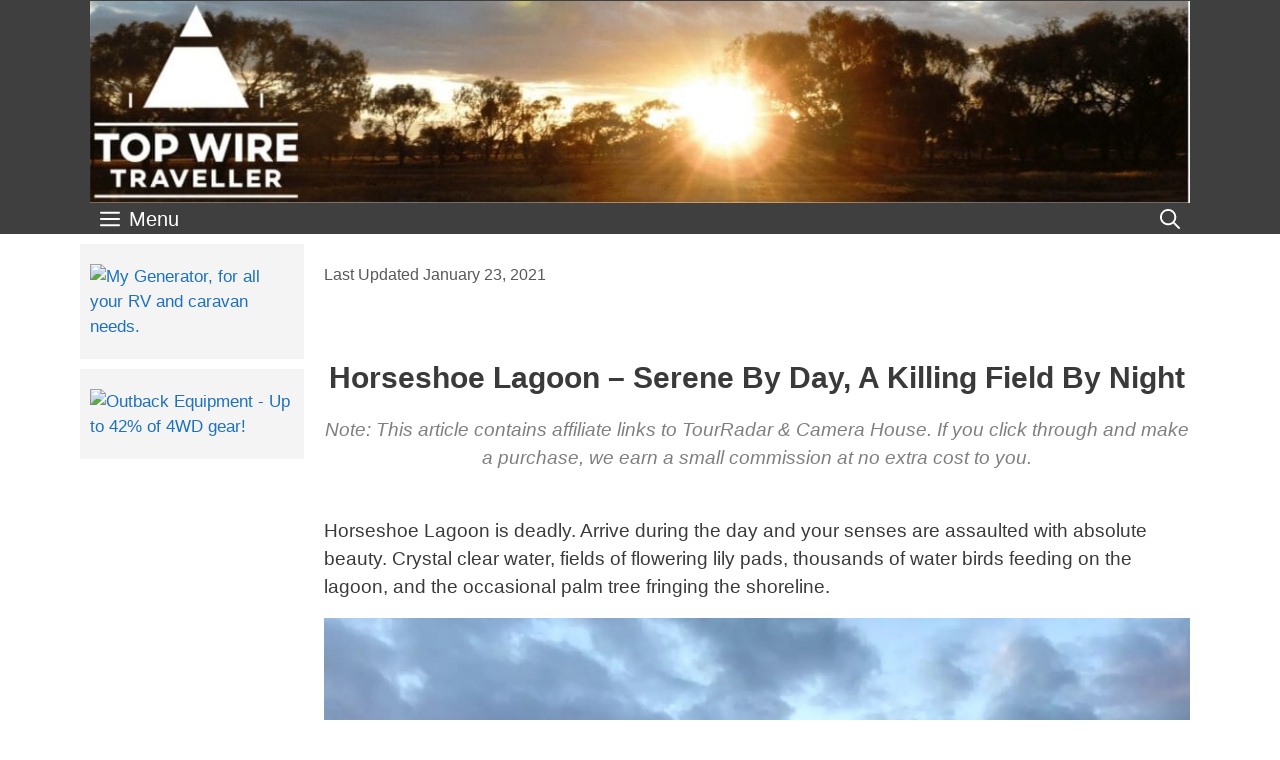

--- FILE ---
content_type: text/javascript
request_url: https://maps.googleapis.com/maps-api-v3/api/js/61/14/intl/en_gb/controls.js
body_size: 26102
content:
google.maps.__gjsload__('controls', function(_){var wBa,BN,xBa,yBa,zBa,ABa,BBa,CBa,EN,DBa,FBa,FN,GN,HN,IN,JN,KN,HBa,GBa,JBa,LN,KBa,ON,LBa,MBa,NBa,MN,QN,NN,PN,TN,PBa,OBa,UN,VN,RBa,QBa,SBa,TBa,UBa,XBa,WN,VBa,YBa,WBa,XN,ZBa,YN,aCa,bCa,cCa,ZN,$N,aO,dCa,eCa,bO,cO,dO,fCa,gCa,eO,hCa,kCa,iCa,gO,nCa,mCa,oCa,iO,qCa,pCa,rCa,vCa,uCa,jO,lO,xCa,yCa,zCa,mO,ACa,BCa,CCa,DCa,ECa,FCa,nO,GCa,pO,ICa,JCa,KCa,LCa,MCa,NCa,HCa,OCa,PCa,QCa,SCa,TCa,VCa,qO,rO,XCa,ZCa,$Ca,aDa,bDa,cDa,eDa,fDa,dDa,gDa,hDa,iDa,kDa,lDa,oDa,pDa,sO,qDa,jDa,mDa,vDa,tDa,uDa,sDa,tO,wDa,xDa,yDa,BDa,
DDa,FDa,HDa,JDa,LDa,NDa,PDa,RDa,TDa,hEa,nEa,SDa,XDa,WDa,VDa,YDa,wO,ZDa,oEa,uO,xO,fEa,ADa,UDa,iEa,aEa,cEa,dEa,eEa,gEa,vO,bEa,vEa,zEa,AEa,yO,BEa,CEa,zO,DEa,GEa,FEa,HEa;wBa=function(a,b,c){_.zx(a,b,"animate",c)};BN=function(a){a.style.textAlign=_.bE.jj()?"right":"left"};xBa=function(a,b,c){var d=a.length;const e=typeof a==="string"?a.split(""):a;for(--d;d>=0;--d)d in e&&b.call(c,e[d],d,a)};yBa=function(a){return String(a).replace(/\-([a-z])/g,function(b,c){return c.toUpperCase()})};
_.CN=function(a,b){a.classList?a.classList.remove(b):_.yga(a,b)&&_.xga(a,Array.prototype.filter.call(a.classList?a.classList:_.Py(a).match(/\S+/g)||[],function(c){return c!=b}).join(" "))};_.DN=function(a){_.CN(a,"gmnoscreen");_.Qy(a,"gmnoprint")};zBa=function(a,b){a.style.borderTopLeftRadius=b;a.style.borderTopRightRadius=b};ABa=function(a,b){a.style.borderBottomLeftRadius=b;a.style.borderBottomRightRadius=b};
BBa=function(a){var b=_.Bl(2);a.style.borderBottomLeftRadius=b;a.style.borderTopLeftRadius=b};CBa=function(a){var b=_.Bl(2);a.style.borderBottomRightRadius=b;a.style.borderTopRightRadius=b};
EN=function(a,b){b=b||{};var c=a.style;c.color="black";c.fontFamily="Roboto,Arial,sans-serif";_.pJ(a);_.wq(a);b.title&&a.setAttribute("title",b.title);c=_.Zy()?1.38:1;a=a.style;a.fontSize=_.Bl(b.fontSize||11);a.backgroundColor=b.Ji?"#444":"#fff";const d=[];for(let e=0,f=_.nl(b.padding);e<f;++e)d.push(_.Bl(c*b.padding[e]));a.padding=d.join(" ");b.width&&(a.width=_.Bl(c*b.width))};
DBa=function(a,b){switch(_.BJ(b)){case 1:a.dir!=="ltr"&&(a.dir="ltr");break;case -1:a.dir!=="rtl"&&(a.dir="rtl");break;default:a.removeAttribute("dir")}};FBa=function(a,b){let c=EBa[b];if(!c){var d=yBa(b);c=d;a.style[d]===void 0&&(d=_.DJ()+_.Cva(d),a.style[d]!==void 0&&(c=d));EBa[b]=c}return c};FN=function(a,b,c){if(typeof b==="string")(b=FBa(a,b))&&(a.style[b]=c);else for(const e in b){c=a;var d=b[e];const f=FBa(c,e);f&&(c.style[f]=d)}};
GN=function(a,b){typeof a=="number"&&(a=(b?Math.round(a):a)+"px");return a};HN=function(a,b,c){let d;b instanceof _.yy?(d=b.x,b=b.y):(d=b,b=c);a.style.left=GN(d,!1);a.style.top=GN(b,!1)};IN=function(a,b,c){if(b instanceof _.CI)c=b.height,b=b.width;else if(c==void 0)throw Error("missing height argument");a.style.width=GN(b,!0);a.style.height=GN(c,!0)};JN=function(a){return a>40?a/2-2:a<28?a-10:18};
KN=function(a,b){_.aza(a,b);b=a.items[b];return{url:_.Hr(a.Fl.url,!a.Fl.yv,a.Fl.yv),size:a.Xl,scaledSize:a.Fl.size,origin:b.segment,anchor:a.anchor}};HBa=function(a){a=GBa(a,"hybrid","satellite","labels","Labels");a.set("enabled",!0);return a};GBa=function(a,b,c,d,e,f){const g=a.Fg.get(b);e=new IBa(e||g.name,g.alt,d,!0,!1,f);a.mapping[b]={mapTypeId:c,bw:d,value:!0};a.mapping[c]={mapTypeId:c,bw:d,value:!1};return e};
JBa=function(a,b,c){const d=_.Wr(a===0?"Zoom in":"Zoom out");d.setAttribute("class","gm-control-active");d.style.overflow="hidden";LN(d,a,b,c);return d};
LN=function(a,b,c,d){a.innerText="";b=b===0?d===2?[_.kN["zoom_in_normal_dark.svg"],_.kN["zoom_in_hover_dark.svg"],_.kN["zoom_in_active_dark.svg"],_.kN["zoom_in_disable_dark.svg"]]:[_.kN["zoom_in_normal.svg"],_.kN["zoom_in_hover.svg"],_.kN["zoom_in_active.svg"],_.kN["zoom_in_disable.svg"]]:d===2?[_.kN["zoom_out_normal_dark.svg"],_.kN["zoom_out_hover_dark.svg"],_.kN["zoom_out_active_dark.svg"],_.kN["zoom_out_disable_dark.svg"]]:[_.kN["zoom_out_normal.svg"],_.kN["zoom_out_hover.svg"],_.kN["zoom_out_active.svg"],
_.kN["zoom_out_disable.svg"]];for(const e of b)b=document.createElement("img"),b.style.width=b.style.height=`${Math.round(c*.7)}px`,b.src=e,b.alt="",a.appendChild(b)};KBa=function(a,b,c,d){const e=document.activeElement===c||document.activeElement===d;if(typeof a==="number"&&b){const f=a>=b.max;c.style.cursor=f?"default":"pointer";e&&!c.disabled&&f&&d.focus();c.disabled=f;a=a<=b.min;d.style.cursor=a?"default":"pointer";e&&!d.disabled&&a&&c.focus();d.disabled=a}};
ON=function(a,b){switch(b){case "Down":var c="Move down";break;case "Left":c="Move left";break;case "Right":c="Move right";break;default:c="Move up"}c=_.Wr(c);MN(a,c);c.style.position="absolute";switch(b){case "Down":NN(a,c,"Down");c.style.bottom="0";c.style.left="50%";c.style.transform="translateX(-50%)";break;case "Left":NN(a,c,"Left");c.style.bottom="50%";c.style.left="0";c.style.transform="translateY(50%)";break;case "Right":NN(a,c,"Right");c.style.bottom="50%";c.style.right="0";c.style.transform=
"translateY(50%)";break;default:NN(a,c,"Up"),c.style.top="0",c.style.left="50%",c.style.transform="translateX(-50%)"}c.addEventListener("click",d=>{switch(b){case "Down":_.Tm(a,"panbyfraction",0,.5);break;case "Left":_.Tm(a,"panbyfraction",-.5,0);break;case "Right":_.Tm(a,"panbyfraction",.5,0);break;default:_.Tm(a,"panbyfraction",0,-.5)}_.M(window,_.sJ(d)?226023:226022)});return c};
LBa=function(a,b){const c=JBa(b,a.controlSize,a.Gg);MN(a,c);c.style.position="absolute";b===0?c.style.top="0":c.style.bottom="0";a.zv?c.style.left="0":c.style.right="0";c.addEventListener("click",d=>{_.Tm(a,"zoomMap",b);_.M(window,_.sJ(d)?226021:226020)});return c};
MBa=function(a){a.Dg.id=_.mn();a.Dg.style.listStyle="none";a.Dg.style.padding="0";a.Dg.style.display="none";a.Dg.style.position="absolute";a.Dg.style.zIndex="999999";var b=a.controlSize>>2;a.Dg.style.margin=`${b}px`;a.Dg.style.height=a.Dg.style.width=`${a.controlSize*3+b*2}px`;b=c=>{const d=document.createElement("li");d.appendChild(c);a.Dg.appendChild(d)};b(a.Kg);b(a.Ig);b(a.Jg);b(a.Hg);b(a.Lg);b(a.Pg)};
NBa=function(a){a.Fg.addEventListener("click",b=>{PN(a);_.M(window,_.sJ(b)?226001:226E3)});a.addEventListener("focusout",b=>{b.relatedTarget!==null&&(b=a.contains(b.relatedTarget),a.Eg&&!b&&PN(a))});a.Dg.addEventListener("keydown",b=>{b.key==="Escape"&&a.Eg&&(PN(a),a.Fg.focus())})};
MN=function(a,b){b.classList.add("gm-control-active");b.style.width=`${a.controlSize}px`;b.style.height=`${a.controlSize}px`;b.style.borderRadius="50%";b.style.boxShadow="0 1px 4px -1px rgba(0,0,0,0.3)";const c=Math.round(a.controlSize*.7);b.style.backgroundColor=a.Gg===2?"#444":"#fff";b.style.backgroundRepeat="no-repeat";b.style.backgroundSize=`${c}px`;b.style.backgroundPosition=`${(a.controlSize-c)/2}px`};
QN=function(a,b,c){c.innerText="";for(const d of b)b=document.createElement("img"),b.style.width=b.style.height=`${Math.round(a.controlSize*.7)}px`,b.src=d,b.alt="",c.appendChild(b)};NN=function(a,b,c){b.innerText="";const d=a.Gg===2?"_dark":"";QN(a,[_.kN[`camera_move_${c.toLowerCase()}${d}.svg`],_.kN[`camera_move_${c.toLowerCase()}_hover${d}.svg`],_.kN[`camera_move_${c.toLowerCase()}_active${d}.svg`],_.kN[`camera_move_${c.toLowerCase()}_disable${d}.svg`]],b)};
PN=function(a){a.Eg=!a.Eg;a.Fg.setAttribute("aria-expanded",a.Eg.toString());a.Dg.style.display=a.Eg?"":"none"};TN=function(a){a=_.Ba(a);delete RN[a];_.ji(RN)&&SN&&SN.stop()};PBa=function(){SN||(SN=new _.Wp(function(){OBa()},20));const a=SN;a.isActive()||a.start()};OBa=function(){var a=_.Ea();_.ii(RN,function(b){QBa(b,a)});_.ji(RN)||PBa()};UN=function(){_.Gj.call(this);this.Eg=0;this.endTime=this.startTime=null};
VN=function(a,b,c,d){UN.call(this);if(!Array.isArray(a)||!Array.isArray(b))throw Error("Start and end parameters must be arrays");if(a.length!=b.length)throw Error("Start and end points must be the same length");this.Dg=a;this.Gg=b;this.duration=c;this.Fg=d;this.coords=[];this.progress=0};
RBa=function(a){if(a.Eg==0)a.progress=0,a.coords=a.Dg;else if(a.Eg==1)return;TN(a);const b=_.Ea();a.startTime=b;a.Eg==-1&&(a.startTime-=a.duration*a.progress);a.endTime=a.startTime+a.duration;a.progress||a.In("begin");a.In("play");a.Eg==-1&&a.In("resume");a.Eg=1;const c=_.Ba(a);c in RN||(RN[c]=a);PBa();QBa(a,b)};
QBa=function(a,b){b<a.startTime&&(a.endTime=b+a.endTime-a.startTime,a.startTime=b);a.progress=(b-a.startTime)/(a.endTime-a.startTime);a.progress>1&&(a.progress=1);SBa(a,a.progress);a.progress==1?(a.Eg=0,TN(a),a.In("finish"),a.In("end")):a.Eg==1&&a.In("animate")};SBa=function(a,b){typeof a.Fg==="function"&&(b=a.Fg(b));a.coords=Array(a.Dg.length);for(let c=0;c<a.Dg.length;c++)a.coords[c]=(a.Gg[c]-a.Dg[c])*b+a.Dg[c]};
TBa=function(a,b){_.kj.call(this,a);this.coords=b.coords;this.x=b.coords[0];this.y=b.coords[1];this.z=b.coords[2];this.duration=b.duration;this.progress=b.progress;this.state=b.Eg};UBa=function(a){return 3*a*a-2*a*a*a};XBa=function(a,b,c){const d=a.get("pov");if(d){var e=_.wy(d.heading,360);VBa(a,e,c?Math.floor((e+100)/90)*90:Math.ceil((e-100)/90)*90,d.pitch,d.pitch);WBa(b)}};
WN=function(a){const b=a.get("mapSize"),c=a.get("panControl"),d=!!a.get("disableDefaultUI");a.layout.div.style.visibility=c||c===void 0&&!d&&b&&b.width>=200&&b.height>=200?"":"hidden";_.Tm(a.layout.div,"resize")};VBa=function(a,b,c,d,e){const f=new _.Ax;a.animation&&a.animation.stop();b=a.animation=new VN([b,d],[c,e],1200,UBa);wBa(f,b,g=>{YBa(a,!1,g)});_.hva(f,b,"finish",g=>{YBa(a,!0,g)});RBa(b)};
YBa=function(a,b,c){a.Dg=!0;const d=a.get("pov");d&&(a.set("pov",{heading:c.coords[0],pitch:c.coords[1],zoom:d.zoom}),a.Dg=!1,b&&(a.animation=null))};WBa=function(a){const b=_.sJ(a)?"Cmcmi":"Cmcki";_.M(window,_.sJ(a)?171336:171335);_.Fn(window,b)};
XN=function(a,b,c,d){a.innerText="";b=b?d===2?[_.kN["fullscreen_exit_normal_dark.svg"],_.kN["fullscreen_exit_hover_dark.svg"],_.kN["fullscreen_exit_active_dark.svg"]]:[_.kN["fullscreen_exit_normal.svg"],_.kN["fullscreen_exit_hover.svg"],_.kN["fullscreen_exit_active.svg"]]:d===2?[_.kN["fullscreen_enter_normal_dark.svg"],_.kN["fullscreen_enter_hover_dark.svg"],_.kN["fullscreen_enter_active_dark.svg"]]:[_.kN["fullscreen_enter_normal.svg"],_.kN["fullscreen_enter_hover.svg"],_.kN["fullscreen_enter_active.svg"]];
for(const e of b)b=document.createElement("img"),b.style.width=b.style.height=_.Bl(JN(c)),b.src=e,b.alt="",a.appendChild(b)};ZBa=function(a){const b=a.Hg;for(const c of b)_.Gm(c);a.Hg.length=0};YN=function(a,b){a.Dg.style.backgroundColor=$Ba[b].backgroundColor;a.Fg&&(a.Ig=b,XN(a.Dg,a.ul.get(),a.Gg,b))};
aCa=function(a){const b=_.Wr("Keyboard shortcuts");a.container.appendChild(b);b.style.zIndex="1000002";b.style.position="absolute";b.style.backgroundColor="transparent";b.style.border="none";b.style.outlineOffset="3px";_.lJ(b,"click",a.Eg.Dg);return b};bCa=function(a){a.element.style.right="0px";a.element.style.bottom="0px";a.element.style.transform="translateX(100%)"};
cCa=function(a){const {height:b,width:c,bottom:d,right:e}=a.Eg.Dg.getBoundingClientRect(),{bottom:f,right:g}=a.Fg.getBoundingClientRect();a.element.style.transform="";a.element.style.height=`${b}px`;a.element.style.width=`${c}px`;a.element.style.bottom=`${f-d}px`;a.element.style.right=`${g-e}px`};ZN=function(a,b){if(a.style.display==="none")return 0;b=!b&&_.gJ(a.dataset.controlWidth);if(!_.tl(b)||isNaN(b))b=a.offsetWidth;a=_.FL(a);b+=_.gJ(a.marginLeft)||0;return b+=_.gJ(a.marginRight)||0};
$N=function(a,b){if(a.style.display==="none")return 0;b=!b&&_.gJ(a.dataset.controlHeight);if(!_.tl(b)||isNaN(b))b=a.offsetHeight;a=_.FL(a);b+=_.gJ(a.marginTop)||0;return b+=_.gJ(a.marginBottom)||0};aO=function(a,b){let c=b;switch(b){case 24:c=11;break;case 23:c=10;break;case 25:c=12;break;case 19:c=6;break;case 17:c=4;break;case 18:c=5;break;case 22:c=9;break;case 21:c=8;break;case 20:c=7;break;case 15:c=2;break;case 14:c=1;break;case 16:c=3;break;default:return c}return dCa(a,c)};
dCa=function(a,b){if(!a.get("isRTL"))return b;switch(b){case 10:return 12;case 12:return 10;case 6:return 9;case 4:return 8;case 5:return 7;case 9:return 6;case 8:return 4;case 7:return 5;case 1:return 3;case 3:return 1}return b};eCa=function(a){let b=0;for(var {height:c}of a)b=Math.max(c,b);let d=c=0;for(let e=a.length;e>0;--e){const f=a[e-1];if(b===f.height){f.width>d&&f.width>f.height?d=f.height:c=f.width;break}else d=Math.max(f.height,d)}return new _.Pn(c,d)};
bO=function(a,b,c,d){let e=0,f=0;const g=[];for(const {Tv:l,element:n}of a){var h=ZN(n);const p=ZN(n,!0);a=$N(n);const r=$N(n,!0);n.style[b]=_.Bl(b==="left"?e:e+(h-p));n.style[c]=_.Bl(c==="top"?0:a-r);h=e+h;a>f&&(f=a,d.push({minWidth:e,height:f}));e=h;l||g.push(new _.Pn(e,a));n.style.visibility=""}return eCa(g)};
cO=function(a,b,c,d){var e=0;const f=[];for(const {Tv:g,element:h}of a){a=ZN(h);const l=$N(h),n=ZN(h,!0),p=$N(h,!0);let r=0;for(const {height:u,minWidth:w}of d){if(w>a)break;r=u}e=Math.max(r,e);h.style[c]=_.Bl(c==="top"?e:e+l-p);h.style[b]=_.Bl(b==="left"?0:a-n);e+=l;g||f.push(new _.Pn(a,e));h.style.visibility=""}return eCa(f)};
dO=function(a,b,c,d){let e=0,f=0;for(const {Tv:g,element:h}of a){const l=ZN(h),n=$N(h),p=ZN(h,!0);b==="left"?h.style.left="0":b==="right"?h.style.right=_.Bl(l-p):h.style.left=_.Bl((c-p)/2);e+=n;g||(f=Math.max(l,f))}b=(d-e)/2;for(const {element:g}of a)g.style.top=_.Bl(b),b+=$N(g),g.style.visibility="";return f};
fCa=function(a,b,c){let d=0,e=0;for(const {Tv:f,element:g}of a){const h=ZN(g),l=$N(g),n=$N(g,!0);g.style[b]=_.Bl(b==="top"?0:l-n);d+=h;f||(e=Math.max(l,e))}b=(c-d)/2;for(const {element:f}of a)f.style.left=_.Bl(b),b+=ZN(f),f.style.visibility="";return e};gCa=function(a,b){const c={element:b,height:0,width:0,SB:_.Em(b,"resize",()=>void eO(a,c))};return c};
eO=function(a,b){b.width=_.gJ(b.element.dataset.controlWidth);b.height=_.gJ(b.element.dataset.controlHeight);b.width||(b.width=b.element.offsetWidth);b.height||(b.height=b.element.offsetHeight);let c=0;for(const {element:h,width:l}of a.elements)h.style.display!=="none"&&h.style.visibility!=="hidden"&&(c=Math.max(c,l));let d=0,e=!1;const f=a.padding;a.Eg(a.elements,({element:h,height:l,width:n})=>{h.style.display!=="none"&&h.style.visibility!=="hidden"&&(e?d+=f:e=!0,h.style.left=_.Bl((c-n)/2),h.style.top=
_.Bl(d),d+=l)});b=c;const g=d;a.container.dataset.controlWidth=`${b}`;a.container.dataset.controlHeight=`${g}`;_.nJ(a.container,!(!b&&!g));_.Tm(a.container,"resize")};
hCa=function(a,b){var c="You are using a browser that is not supported by the Google Maps JavaScript API. Please consider changing your browser.";const d=document.createElement("div");d.className="infomsg";a.appendChild(d);const e=d.style;e.background="#F9EDBE";e.border="1px solid #F0C36D";e.borderRadius="2px";e.boxSizing="border-box";e.boxShadow="0 2px 4px rgba(0,0,0,0.2)";e.fontFamily="Roboto,Arial,sans-serif";e.fontSize="12px";e.fontWeight="400";e.left="10%";e.Dg="2px";e.padding="5px 14px";e.position=
"absolute";e.textAlign="center";e.top="10px";e.webkitBorderRadius="2px";e.width="80%";e.zIndex=24601;d.innerText=c;c=document.createElement("a");b&&(d.appendChild(document.createTextNode(" ")),d.appendChild(c),c.innerText="Learn more",c.href=b,c.target="_blank");b=document.createElement("a");d.appendChild(document.createTextNode(" "));d.appendChild(b);b.innerText="Dismiss";b.target="_blank";c.style.paddingLeft=b.style.paddingLeft="0.8em";c.style.boxSizing=b.style.boxSizing="border-box";c.style.color=
b.style.color="black";c.style.cursor=b.style.cursor="pointer";c.style.textDecoration=b.style.textDecoration="underline";c.style.whiteSpace=b.style.whiteSpace="nowrap";b.onclick=function(){a.removeChild(d)}};kCa=function(a,b,c,d){function e(){const h=g.get("hasCustomStyles"),l=a.getMapTypeId(),n=d===2;iCa(f,h||l==="satellite"||l==="hybrid"||n)}const f=new jCa(a,b,c),g=a.__gm;_.Em(g,"hascustomstyles_changed",e);_.Em(a,"maptypeid_changed",e);e();return f};
iCa=function(a,b){_.KL(a.image,b?_.kN["google_logo_white.svg"]:_.kN["google_logo_color.svg"])};_.fO=function(a,b,c,d){return new lCa(a,b,c,d)};
gO=function(a,b){let c=!!a.get("active")||a.Ig;a.get("enabled")==0?(a.Eg.color="gray",b=c=!1):(a.Eg.color=a.Gg?c||b?"#fff":"#aaa":c||b?"#000":"#565656",a.Hg&&a.Dg.setAttribute("aria-checked",c?"true":"false"));a.Jg||(a.Eg.borderLeft="0");_.tl(a.Fg)&&(a.Eg.paddingLeft=_.Bl(a.Fg));a.Eg.fontWeight=c?"500":"";a.Eg.backgroundColor=a.Gg?b?"#666":"#444":b?"#ebebeb":"#fff"};
nCa=function(a,b,c){_.Qm(a,"active_changed",()=>{const d=!!a.get("active");a.Eg.style.display=d?"":"none";a.Fg.style.display=d?"none":"";a.Dg.setAttribute("aria-checked",d?"true":"false")});_.Mm(a.Dg,"mouseover",()=>{mCa(a,!0)});_.Mm(a.Dg,"mouseout",()=>{mCa(a,!1)});b=new hO(a.Dg,b,c);b.bindTo("value",a);b.bindTo("display",a);a.bindTo("active",b)};mCa=function(a,b){a.Dg.style.backgroundColor=a.Ji?b?"#666":"#444":b?"#ebebeb":"#fff"};
oCa=function(a,b,c){function d(){function e(f){for(const g of f)if(g.get("display")!==!1)return!0;return!1}a.set("display",e(b)&&e(c))}for(const e of b.concat(c))_.Em(e,"display_changed",d)};iO=function(a){return a.Ig?a.shadowRoot.activeElement||document.activeElement:document.activeElement};
qCa=function(a,b){if(b.key==="Escape"||b.key==="Esc")a.set("active",!1);else{var c=a.Fg.filter(e=>e.get("display")!==!1),d=a.Eg?c.indexOf(a.Eg):0;if(b.key==="ArrowUp")d--;else if(b.key==="ArrowDown")d++;else if(b.key==="Home")d=0;else if(b.key==="End")d=c.length-1;else return;d=(d+c.length)%c.length;pCa(a,c[d])}};pCa=function(a,b){a.Eg=b;b.Oi().focus()};
rCa=function(a){const b=a.Dg;if(!b.oh){var c=a.container;b.oh=[_.Mm(c,"mouseout",()=>{b.timeout=window.setTimeout(()=>{a.set("active",!1)},1E3)}),_.Dy(c,"mouseover",a,a.Hg),_.Mm(b,"keydown",d=>{qCa(a,d)}),_.Mm(b,"blur",()=>{setTimeout(()=>{b.contains(iO(a))||a.set("active",!1)},0)},!0)];a.shadowRoot?(b.oh.push(_.Mm(a.shadowRoot,"click",d=>{a.container.contains(d.target)||a.set("active",!1)})),b.oh.push(_.Mm(document.body,"click",d=>{d.target!==a.shadowRoot.host&&a.set("active",!1)}))):b.oh.push(_.Mm(document.body,
"click",d=>{a.container.contains(d.target)||a.set("active",!1)}))}_.oJ(b);a.container.contains(iO(a))&&(c=a.Fg.find(d=>d.get("display")!==!1))&&pCa(a,c)};
vCa=function(a,b,c,d){const e=a.Fg===2,f=document.createElement("div");a.container.appendChild(f);f.style.cssFloat="left";_.cw(sCa,a.container);_.Qy(f,"gm-style-mtc");var g=_.Sy(b.label,a.container,!0);g=_.fO(f,g,b.Dg,{title:b.alt,padding:[0,17],height:a.Eg,fontSize:JN(a.Eg),Dy:!1,VB:!1,kF:!0,dK:!0,Ji:e});f.style.position="relative";var h=g.Oi();new _.fq(h,"focusin",()=>{f.style.zIndex="1"});new _.fq(h,"focusout",()=>{f.style.zIndex="0"});h.style.direction="";b.Xn&&g.bindTo("value",a,b.Xn);h=null;
const l=_.uq(f);b.Eg&&(h=new tCa(a,f,b.Eg,a.Eg,g.Oi(),{position:new _.Nn(d?0:c,l.height),nM:d,Ji:e}),uCa(f,g,h));a.Dg.push({parentNode:f,sq:h});return c+=l.width};
uCa=function(a,b,c){new _.fq(a,"click",()=>{c.set("active",!0)});new _.fq(a,"mouseover",()=>{b.get("active")&&c.set("active",!0)});_.Mm(b,"active_changed",()=>{b.get("active")||c.set("active",!1)});_.Em(b,"keydown",d=>{d.key!=="ArrowDown"&&d.key!=="ArrowUp"||c.set("active",!0)});_.Em(b,"click",d=>{const e=_.sJ(d)?164753:164752;_.Fn(window,_.sJ(d)?"Mtcmi":"Mtcki");_.M(window,e)})};jO=function(a,b,c){a.get(b)!==c&&(a.Dg=!0,a.set(b,c),a.Dg=!1)};
_.kO=function(a,b=document.head,c=!1){_.pJ(a);_.wq(a);_.cw(wCa,b);_.Qy(a,"gm-style-cc");a.style.position="relative";b=document.createElement("div");a.appendChild(b);var d=document.createElement("div");b.appendChild(d);d.style.width=_.Bl(1);d=document.createElement("div");b.appendChild(d);a.RD=d;d.style.backgroundColor=c?"#000":"#f5f5f5";d.style.width="auto";d.style.height="100%";d.style.marginLeft=_.Bl(1);_.qJ(b,.7);b.style.width="100%";b.style.height="100%";_.Uy(b);b=document.createElement("div");
a.appendChild(b);a.Rs=b;b.style.position="relative";b.style.paddingLeft=b.style.paddingRight=_.Bl(6);b.style.boxSizing="border-box";b.style.fontFamily="Roboto,Arial,sans-serif";b.style.fontSize=_.Bl(10);b.style.color=c?"#fff":"#000000";b.style.whiteSpace="nowrap";b.style.direction="ltr";b.style.textAlign="right";a.style.height=_.Bl(14);a.style.lineHeight=_.Bl(14);b.style.verticalAlign="middle";b.style.display="inline-block";return b};
lO=function(a){a.RD&&(a.RD.style.backgroundColor="#000",a.Rs.style.color="#fff")};xCa=function(a,b){b?(a.style.fontFamily="Arial,sans-serif",a.style.fontSize="85%",a.style.fontWeight="bold",a.style.bottom="1px",a.style.padding="1px 3px"):(a.style.fontFamily="Roboto,Arial,sans-serif",a.style.fontSize=_.Bl(10));a.style.textDecoration="none";a.style.position="relative"};yCa=function(){const a=new Image;a.src=_.kN["bug_report_icon.svg"];a.alt="";a.style.height="12px";a.style.verticalAlign="-2px";return a};
zCa=function(a){const b=document.createElement("a");b.target="_blank";b.rel="noopener";b.title="Report errors in the road map or imagery to Google";DBa(b,"Report errors in the road map or imagery to Google");b.textContent="Report a map error";xCa(b);a.appendChild(b);return b};mO=function(a){const b=a.get("available");_.Tm(a.Eg,"resize");a.set("rmiLinkData",b?{label:"Report a map error",tooltip:"Report errors in the road map or imagery to Google",url:a.Gg}:void 0)};
ACa=function(a){const b=a.get("available"),c=a.get("enabled")!==!1;if(b===void 0)return!1;a=a.get("mapTypeId");return b&&_.Yva(a)&&c&&!_.Zy()};BCa=function(a,b,c){a.innerText="";b=b?[_.kN["tilt_45_normal.svg"],_.kN["tilt_45_hover.svg"],_.kN["tilt_45_active.svg"]]:[_.kN["tilt_0_normal.svg"],_.kN["tilt_0_hover.svg"],_.kN["tilt_0_active.svg"]];for(const d of b)b=document.createElement("img"),b.alt="",b.style.width=_.Bl(JN(c)),b.src=d,a.appendChild(b)};
CCa=function(a,b,c){var d=[_.kN["rotate_right_normal.svg"],_.kN["rotate_right_hover.svg"],_.kN["rotate_right_active.svg"]];for(const e of d){d=document.createElement("img");const f=_.Bl(JN(b)+2);d.alt="";d.style.width=f;d.style.height=f;d.src=e;a.style.transform=c?"scaleX(-1)":"";a.appendChild(d)}};
DCa=function(a){const b=document.createElement("div");b.style.position="relative";b.style.overflow="hidden";b.style.width=_.Bl(3*a/4);b.style.height=_.Bl(1);b.style.margin="0 5px";b.style.backgroundColor="rgb(230, 230, 230)";return b};ECa=function(a){const b=_.sJ(a)?164822:164821;_.Fn(window,_.sJ(a)?"Rcmi":"Rcki");_.M(window,b)};
FCa=function(a,b){FN(a.Dg,"position","relative");FN(a.Dg,"display","inline-block");a.Dg.style.height=GN(8,!0);FN(a.Dg,"bottom","-1px");var c=b.createElement("div");b.appendChild(a.Dg,c);IN(c,"100%",4);FN(c,"position","absolute");HN(c,0,0);c=b.createElement("div");b.appendChild(a.Dg,c);IN(c,4,8);HN(c,0,0);c=b.createElement("div");b.appendChild(a.Dg,c);IN(c,4,8);FN(c,"position","absolute");FN(c,"right","0px");FN(c,"bottom","0px");c=b.createElement("div");b.appendChild(a.Dg,c);FN(c,"position","absolute");
FN(c,"backgroundColor",a.Et?"#fff":"#000000");c.style.height=GN(2,!0);FN(c,"left","1px");FN(c,"bottom","1px");FN(c,"right","1px");c=b.createElement("div");b.appendChild(a.Dg,c);FN(c,"position","absolute");IN(c,2,6);HN(c,1,1);FN(c,"backgroundColor",a.Et?"#fff":"#000000");c=b.createElement("div");b.appendChild(a.Dg,c);IN(c,2,6);FN(c,"position","absolute");FN(c,"backgroundColor",a.Et?"#fff":"#000000");FN(c,"bottom","1px");FN(c,"right","1px")};
nO=function(a){var b=a.Gg.get();b&&(b*=80,b=a.Fg?GCa(b/1E3,b,!0):GCa(b/1609.344,b*3.28084,!1),a.Eg.textContent=b.aJ+"\u00a0",a.container.setAttribute("aria-label",b.oF),a.container.title=b.oF,a.Dg.style.width=GN(b.SL+4,!0),_.Tm(a.container,"resize"))};
GCa=function(a,b,c){var d=a;let e=c?"km":"mi";a<1&&(d=b,e=c?"m":"ft");for(b=1;d>=b*10;)b*=10;d>=b*5&&(b*=5);d>=b*2&&(b*=2);d=Math.round(80*b/d);const f=d.toString(),g=b.toString();let h=c?"Map scale: "+g+" km per "+f+" pixels":"Map scale: "+g+" mi per "+f+" pixels";a<1&&(h=c?"Map scale: "+g+" m per "+f+" pixels":"Map scale: "+g+" ft per "+f+" pixels");return{SL:d,aJ:`${b} ${e}`,oF:h}};
pO=function(a){_.yL.call(this,a,oO);_.QK(a,oO)||_.PK(a,oO,{options:0},["div",,1,0,[" ",["img",8,1,1]," ",["button",,1,2,[" ",["img",8,1,3]," ",["img",8,1,4]," ",["img",8,1,5]," "]]," ",["button",,1,6,[" ",["img",8,1,7]," ",["img",8,1,8]," ",["img",8,1,9]," "]]," ",["button",,1,10,[" ",["img",8,1,11]," ",["img",8,1,12]," ",["img",8,1,13]," "]]," <div> ",["div",,,14,["Rotate view"]]," ",["div",,,15]," ",["div",,,16]," </div> "]],[],HCa())};ICa=function(a){return _.pK(a.options,"",b=>_.F(b,10))};
JCa=function(a){return _.pK(a.options,"",b=>_.Vf(b,_.DL,7),b=>_.F(b,3))};KCa=function(a){return _.pK(a.options,"",b=>_.Vf(b,_.DL,8),b=>_.F(b,3))};LCa=function(a){return _.pK(a.options,"",b=>_.Vf(b,_.DL,9),b=>_.F(b,3))};MCa=function(a){return _.pK(a.options,"",b=>_.F(b,12))};NCa=function(a){return _.pK(a.options,"",b=>_.F(b,11))};
HCa=function(){return[["$t","t-avKK8hDgg9Q","$a",[7,,,,,"gm-compass"]],["$a",[8,,,,function(a){return _.pK(a.options,"",b=>_.Vf(b,_.DL,3),b=>_.F(b,3))},"src",,,1],"$a",[0,,,,"","alt",,1],"$a",[0,,,,"48","height",,1],"$a",[0,,,,"48","width",,1]],["$a",[7,,,,,"gm-control-active",,1],"$a",[7,,,,,"gm-compass-turn",,1],"$a",[0,,,,ICa,"aria-label",,,1],"$a",[0,,,,ICa,"title",,,1],"$a",[0,,,,"button","type",,1],"$a",[22,,,,function(){return"compass.counterclockwise"},"jsaction",,1]],["$a",[8,,,,JCa,"src",
,,1],"$a",[0,,,,"","alt",,1],"$a",[0,,,,"false","draggable",,1],"$a",[0,,,,"48","height",,1],"$a",[0,,,,"14","width",,1]],["$a",[8,,,,KCa,"src",,,1],"$a",[0,,,,"","alt",,1],"$a",[0,,,,"false","draggable",,1],"$a",[0,,,,"48","height",,1],"$a",[0,,,,"14","width",,1]],["$a",[8,,,,LCa,"src",,,1],"$a",[0,,,,"","alt",,1],"$a",[0,,,,"false","draggable",,1],"$a",[0,,,,"48","height",,1],"$a",[0,,,,"14","width",,1]],["$a",[7,,,,,"gm-control-active",,1],"$a",[7,,,,,"gm-compass-needle",,1],"$a",[0,,,,MCa,"aria-label",
,,1],"$a",[0,,,,MCa,"title",,,1],"$a",[0,,,,"button","type",,1],"$a",[22,,,,function(){return"compass.north"},"jsaction",,1]],["$a",[8,,,,function(a){return _.pK(a.options,"",b=>_.Vf(b,_.DL,4),b=>_.F(b,3))},"src",,,1],"$a",[0,,,,"","alt",,1],"$a",[0,,,,"false","draggable",,1],"$a",[0,,,,"48","height",,1],"$a",[0,,,,"20","width",,1]],["$a",[8,,,,function(a){return _.pK(a.options,"",b=>_.Vf(b,_.DL,5),b=>_.F(b,3))},"src",,,1],"$a",[0,,,,"","alt",,1],"$a",[0,,,,"false","draggable",,1],"$a",[0,,,,"48",
"height",,1],"$a",[0,,,,"20","width",,1]],["$a",[8,,,,function(a){return _.pK(a.options,"",b=>_.Vf(b,_.DL,6),b=>_.F(b,3))},"src",,,1],"$a",[0,,,,"","alt",,1],"$a",[0,,,,"false","draggable",,1],"$a",[0,,,,"48","height",,1],"$a",[0,,,,"20","width",,1]],["$a",[7,,,,,"gm-control-active",,1],"$a",[7,,,,,"gm-compass-turn",,1],"$a",[7,,,,,"gm-compass-turn-opposite",,1],"$a",[0,,,,NCa,"aria-label",,,1],"$a",[0,,,,NCa,"title",,,1],"$a",[0,,,,"button","type",,1],"$a",[22,,,,function(){return"compass.clockwise"},
"jsaction",,1]],["$a",[8,,,,JCa,"src",,,1],"$a",[0,,,,"","alt",,1],"$a",[0,,,,"false","draggable",,1],"$a",[0,,,,"48","height",,1],"$a",[0,,,,"14","width",,1]],["$a",[8,,,,KCa,"src",,,1],"$a",[0,,,,"","alt",,1],"$a",[0,,,,"false","draggable",,1],"$a",[0,,,,"48","height",,1],"$a",[0,,,,"14","width",,1]],["$a",[8,,,,LCa,"src",,,1],"$a",[0,,,,"","alt",,1],"$a",[0,,,,"false","draggable",,1],"$a",[0,,,,"48","height",,1],"$a",[0,,,,"14","width",,1]],["$a",[7,,,,,"gm-compass-tooltip-text",,1]],["$a",[7,
,,,,"gm-compass-arrow-right",,1],"$a",[7,,,,,"gm-compass-arrow-right-outer",,1]],["$a",[7,,,,,"gm-compass-arrow-right",,1],"$a",[7,,,,,"gm-compass-arrow-right-inner",,1]]]};OCa=function(a,b){return b?(b.every(c=>a.mt.includes(c)),b):a.mt};PCa=function(a,b,c,d){const e=JBa(c,a.Eg,d);b.appendChild(e);_.Mm(e,"click",f=>{var g=c===0?1:-1;a.set("zoom",a.get("zoom")+g);g=_.sJ(f)?164935:164934;_.Fn(window,_.sJ(f)?"Zcmi":"Zcki");_.M(window,g)});e.style.backgroundColor=d===2?"#444":"#fff";return e};
QCa=function(a){var b=a.get("mapSize");b=b&&b.width>=200&&b.height>=200||!!a.get("display");a.Ig=b;if(a.Ig){_.oJ(a.container);b=a.Eg;var c=2*a.Eg+1;a.Dg.style.width=_.Bl(b);a.Dg.style.height=_.Bl(c);a.container.dataset.controlWidth=String(b);a.container.dataset.controlHeight=String(c);_.Tm(a.container,"resize");b=a.Gg.style;b.width=_.Bl(a.Eg);b.height=_.Bl(a.Eg);b.left=b.top="0";a.Fg.style.top="0";b=a.Hg.style;b.width=_.Bl(a.Eg);b.height=_.Bl(a.Eg);b.left=b.top="0"}else a.container.style.display=
"none"};SCa=function(a,b){const c=RCa[b];LN(a.Gg,0,a.Eg,b);LN(a.Hg,1,a.Eg,b);a.Dg.style.backgroundColor=c.backgroundColor;a.Fg.style.backgroundColor=c.oE};TCa=function(a){a.Mw&&(a.Mw.unbindAll(),a.Mw=null)};VCa=function(a,b,c){const d=document.createElement("div");return new UCa(d,a,b,c)};qO=function(a){let b=a.get("attributionText")||"Image may be subject to copyright";a.Hg&&(b=b.replace("Map data","Map Data"));_.zJ(a.Gg,b);_.Tm(a.Dg,"resize")};rO=async function(a){_.Tm(a.container,"resize")};
XCa=function(){const a=document.createElement("div");return new WCa(a)};ZCa=function(a,b){const c=document.createElement("div");return new YCa(c,a,b)};$Ca=function(a,b,c){_.Mm(b,"mouseover",()=>{b.style.color="#bbb";b.style.fontWeight="bold"});_.Mm(b,"mouseout",()=>{b.style.color="#999";b.style.fontWeight="400"});_.Dy(b,"click",a,d=>{a.set("pano",c);const e=_.sJ(d)?171224:171223;_.Fn(window,_.sJ(d)?"Ecmi":"Ecki");_.M(window,e)})};
aDa=function(a){const b=document.createElement("img");b.src=_.kN["pegman_dock_normal.svg"];b.style.width=b.style.height=_.Bl(a);b.style.position="absolute";b.style.transform="translate(-50%, -50%)";b.alt="Street View Pegman Control";b.style.pointerEvents="none";return b};
bDa=function(a){const b=document.createElement("img");b.src=_.kN["pegman_dock_active.svg"];b.style.display="none";b.style.width=b.style.height=_.Bl(a);b.style.position="absolute";b.style.transform="translate(-50%, -50%)";b.alt="Pegman is on top of the Map";b.style.pointerEvents="none";return b};
cDa=function(a){const b=document.createElement("img");b.style.display="none";b.style.width=b.style.height=_.Bl(a*4/3);b.style.position="absolute";b.style.transform="translate(-60%, -45%)";b.style.pointerEvents="none";b.alt="Street View Pegman Control";b.src=_.kN["pegman_dock_hover.svg"];return b};
eDa=function(a){const b=a.container;a.container.textContent="";if(a.visible){b.style.display="";var c=new _.Pn(a.Dg,a.Dg);b.style.boxShadow="0 1px 4px -1px rgba(0,0,0,0.3)";b.style.borderRadius=_.Bl(a.Dg>40?Math.round(a.Dg/20):2);b.style.width=_.Bl(c.width);b.style.height=_.Bl(c.height);var d=document.createElement("div");b.appendChild(d);d.style.position="absolute";d.style.left="50%";d.style.top="50%";d.append(a.Eg.KA,a.Eg.active,a.Eg.JA);d.style.transform="scaleX(var(--pegman-scaleX))";b.dataset.controlWidth=
String(c.width);b.dataset.controlHeight=String(c.height);_.Tm(b,"resize");dDa(a,a.get("mode"))}else b.style.display="none",_.Tm(b,"resize")};fDa=function(a){var b=a.get("mapSize");b=!!a.get("display")||!!(b&&b.width>=200&&b&&b.height>=200);a.visible!=b&&(a.visible=b,eDa(a))};dDa=function(a,b){a.visible&&(a=a.Eg,a.KA.style.display=a.JA.style.display=a.active.style.display="none",b===1?a.KA.style.display="":b===2?a.JA.style.display="":a.active.style.display="")};
gDa=function(a){a=KN(a.Ng,0);return _.LL(a.url,null,a.origin,a.size,null,a.scaledSize)};hDa=function(a){const b=document.createElement("div");b.style.height=a.style.height;b.style.width=a.style.width;b.appendChild(a);return b};iDa=function(a){return new Promise(async b=>{var c=await _.Tk("marker");const d=a.Eg();c=c.VD({content:a.Mg,Tz:!0,dragIndicator:document.createElement("span"),gmpDraggable:!0,map:d===0||d===1?null:a.map,zIndex:1E6});b(c)})};
kDa=async function(a){if(!a.Jg){const b=await a.Gg;a.set("dragPosition",b.position&&new _.om(b.position));_.Tm(a,"dragend")}jDa(a)};lDa=async function(a){const b=await a.Gg;_.Sm(b,"dragstart",a);_.Sm(b,"drag",a);_.Em(b,"dragend",a.Tg);_.Em(b,"longpressdragstart",()=>{a.Kg=!0});_.Em(b,"dragcancel",a.Sg)};
oDa=function(a){const b=a.Eg();if(_.mM(b)){var c=a.Eg()-3;c=KN(a.Ng,c)}else b===7?(c=mDa(a),a.Rg!==c&&(a.Rg=c,a.Qg={url:nDa[c],size:new _.Pn(49,52),scaledSize:new _.Pn(49,52),origin:new _.Nn(0,0)}),c=a.Qg):c=null;c?(a.Fg.firstChild.__src__!==c.url&&_.KL(a.Fg.firstChild,c.url),_.ML(a.Fg,c.size||null,c.origin||null,c.scaledSize),c.size&&(a.Mg.style.height=`${c.size.height}px`,a.Mg.style.width=`${c.size.width}px`),a.Fg.style.top=b===7?"50%":"",a.Fg.style.display=""):a.Fg.style.display="none"};
pDa=function(a){a.ky.setVisible(!1);a.Lg.setVisible(_.mM(a.Eg()))};sO=async function(a){const b=await a.Gg;b.Nk?a.set("dragPosition",b.position&&new _.om(b.position)):a.Kg&&(a.set("dragPosition",b.position&&new _.om(b.position)),a.Kg=!1)};qDa=function(a,b){var c=b.domEvent;b=b.pixel;c instanceof KeyboardEvent?_.XA(c)?a.Dg(5):_.VA(c)&&a.Dg(3):(c=b?.x??0,c>a.Ig+5?(a.Dg(5),a.Ig=c):c<a.Ig-5&&(a.Dg(3),a.Ig=c))};jDa=function(a){window.clearTimeout(a.Hg);a.Hg=0;a.set("dragging",!1);a.Dg(1);a.Jg=!1};
mDa=function(a){(a=_.gJ(a.get("heading"))%360)||(a=0);a<0&&(a+=360);return Math.round(a/360*16)%16};
vDa=function(a,b,c){var d=a.map.__gm;const e=new rDa(b,a.controlSize,g=>{a.marker.Js(g)},g=>{a.marker.Ks(g)},a.Ji);e.bindTo("mode",a);e.bindTo("mapSize",a);e.bindTo("display",a);e.bindTo("isOnLeft",a);a.marker.bindTo("mode",a);a.marker.bindTo("dragPosition",a);a.marker.bindTo("position",a);const f=new _.$M(["mapHeading","streetviewHeading"],"heading",sDa);f.bindTo("streetviewHeading",a,"heading");f.bindTo("mapHeading",a.map,"heading");a.marker.bindTo("heading",f);a.bindTo("pegmanDragging",a.marker,
"dragging");d.bindTo("pegmanDragging",a);_.Om(e,"dragstart",a,()=>{a.offset=_.qM(b,a.Mg);tDa(a)});d=["dragstart","drag","dragend"];for(const g of d)_.Em(e,g,()=>{_.Tm(a.marker,g,{latLng:a.marker.get("position"),pixel:e.get("position")})});_.Em(e,"position_changed",()=>{var g=e.get("position");(g=c({clientX:g.x+a.offset.x,clientY:g.y+a.offset.y}))&&a.marker.set("dragPosition",g)});_.Em(a.marker,"dragstart",()=>{tDa(a)});_.Em(a.marker,"dragend",async()=>{await uDa(a,!1)});_.Em(a.marker,"hover",async()=>
{await uDa(a,!0)})};tDa=async function(a){var b=await _.Tk("streetview");if(!a.Eg){var c=a.map.__gm,d=(0,_.Ca)(a.Jg.getUrl,a.Jg),e=c.get("panes");a.Eg=new b.uH(e.floatPane,d,a.config);a.Eg.bindTo("description",a);a.Eg.bindTo("mode",a);a.Eg.bindTo("thumbnailPanoId",a,"panoId");a.Eg.bindTo("pixelBounds",c);b=new _.lN(f=>{f=new _.vD(a.map,a.Yg,f);a.Yg.Ni(f);return f});b.bindTo("latLngPosition",a.marker,"dragPosition");a.Eg.bindTo("pixelPosition",b)}};
uDa=async function(a,b){const c=a.get("dragPosition");var d=a.map.getZoom();d=Math.max(50,Math.pow(2,16-d)*35);a.set("hover",b);a.Ig=!1;const e=await _.Tk("streetview"),f=a.Dg||void 0;a.Fg||(a.Fg=new e.tH(f),a.bindTo("sloTrackingId",a.Fg,"sloTrackingId",!0),a.bindTo("isHover",a.Fg,"isHover",!0),a.Fg.bindTo("result",a,null,!0));a.Fg.getPanoramaByLocation(c,d,f?void 0:d<100?"nearest":"best",b,a.map.get("streetViewControlOptions")?.sources)};sDa=function(a,b){return _.rl(b-(a||0),0,360)};
tO=function(){return _.qk.Dg().Eg()==="CH"};wDa=function(a){_.DN(a);a.style.fontSize="10px";a.style.height="17px";a.style.backgroundColor="#f5f5f5";a.style.border="1px solid #dcdcdc";a.style.lineHeight="19px"};xDa=function(){return"@media print {  .gm-style .gmnoprint, .gmnoprint {    display:none  }}@media screen {  .gm-style .gmnoscreen, .gmnoscreen {    display:none  }}"};
yDa=function(a){if(!_.mq[2]){var b=!!_.mq[21];a.Dg?b=kCa(a.Dg,a.oi,b,a.Rg):(b=new jCa(a.Eg,a.oi,b),iCa(b,!0));b=b.getDiv();a.Fg.addElement(b,23,!0,-1E3);a.set("logoWidth",b.offsetWidth)}};
BDa=function(a){const b=new zDa(a.Xg,a.Jg,a.Qh,a.Ki,a.Sg);b.bindTo("size",a);b.bindTo("rmiWidth",a);b.bindTo("attributionText",a);b.bindTo("fontLoaded",a);b.bindTo("mapTypeId",a);b.bindTo("isCustomPanorama",a);b.Dg.addListener("click",c=>{a.mh||(a.mh=ADa(a));a.Qh.__gm.get("developerProvidedDiv").appendChild(a.mh);a.mh.Vi.showModal();const d=_.sJ(c)?164970:164969;_.Fn(window,_.sJ(c)?"Kscmi":"Kscki");_.M(window,d)});return b};
DDa=function(a){if(a.Eg){var b=document.createElement("div");a.Qg=new CDa(b,a.vj);a.Qg.bindTo("pov",a.Eg);a.Qg.bindTo("pano",a.Eg);a.Qg.bindTo("takeDownUrl",a.Eg);a.Eg.set("rmiWidth",b.offsetWidth);_.mq[17]&&(a.Qg.bindTo("visible",a.Eg,"reportErrorControl"),a.Eg.bindTo("rmiLinkData",a.Qg))}};FDa=function(a){if(a.Dg){var b=_.Wr("Map Scale");_.wq(b);_.pJ(b);var c=_.kO(b,a.Jg,a.Sg);a.ah=new EDa(b,c,new _.eB([new _.OD(a,"projection"),new _.OD(a,"bottomRight"),new _.OD(a,"zoom")],_.jya),a.Sg);uO(a)}};
HDa=function(a){if(a.Dg){var b=_.qk.Dg(),c=document.createElement("div");a.Hg=new GDa(c,a.Dg,_.F(b,15),a.Sg);a.Hg.bindTo("available",a,"rmiAvailable");a.Hg.bindTo("bounds",a);_.mq[17]?(a.Hg.bindTo("enabled",a,"reportErrorControl"),a.Dg.bindTo("rmiLinkData",a.Hg)):a.Hg.set("enabled",!0);a.Hg.bindTo("mapTypeId",a);a.Hg.bindTo("sessionState",a.qk);a.bindTo("rmiWidth",a.Hg,"width");_.Em(a.Hg,"rmilinkdata_changed",()=>{const d=a.Hg.get("rmiLinkData");a.Dg.set("rmiUrl",d&&d.url)})}};
JDa=function(a){a.Tg&&(a.Tg.unbindAll(),ZBa(a.Tg),a.Tg=null,a.Fg.Wl(a.Ei));const b=_.Wr("Toggle fullscreen view"),c=new IDa(a.Jg,b,a.bk,a.Ig,a.Rg);c.bindTo("display",a,"fullscreenControl");c.bindTo("disableDefaultUI",a);c.bindTo("mapTypeId",a);const d=a.get("fullscreenControlOptions")||{};a.Fg.addElement(b,d&&d.position||20,!0,-1007);a.Tg=c;a.Ei=b};
LDa=function(a,b){const c=a.Fg;if(a.Dg&&_.on(a.Dg)){var d={"control-block-end-inline-center":24,"control-block-end-inline-start":23,"control-block-end-inline-end":25,"control-inline-start-block-end":19,"control-inline-start-block-center":17,"control-inline-start-block-start":18,"control-inline-end-block-end":22,"control-inline-end-block-center":21,"control-inline-end-block-start":20,"control-block-start-inline-center":15,"control-block-start-inline-start":14,"control-block-start-inline-end":16};for(const [e,
f]of Object.entries(d)){const g=document.createElement("slot");g.name=e;g.style.display="flex";g.style.flexDirection=e.startsWith("control-block")?"row":"column";g.addEventListener("slotchange",()=>{_.Tm(g,"resize")});c.addElement(g,f,!1,1E3)}}for(d=b.length-1;d>=0;d--){let e=d;const f=b[d];if(!f)break;function g(h){if(h){var l=h.index;_.tl(l)||(l=1E3);l=Math.max(l,-999);_.Xy(h,Math.min(999999,_.gJ(h.style.zIndex||0)));c.addElement(h,e,!1,l)}}f.forEach(g);_.Em(f,"insert_at",h=>{g(f.getAt(h))});_.Em(f,
"remove_at",(h,l)=>{c.Wl(l)});_.M(a.Dg,264748);_.M(a.Dg,KDa.get(e))}};NDa=function(a){a.th=new MDa(a.Kg.Dg,a.Xg);const b=a.th.container;a.wj?a.Jg.insertBefore(b,a.Jg.children[0]):a.Xg.insertBefore(b,a.Xg.children[0])};PDa=function(a){if(a.Dg){var b=[a.Kg.Dg,a.Kg.Eg,a.Kg.Fg,a.ah,a.Kg.Gg];a.Hg&&b.push(a.Hg)}else b=[a.Kg.Dg,a.Kg.Eg,a.Kg.Fg,a.Kg.Gg,a.Qg];b=new ODa({mt:b});a.Fg.addElement(b.container,25,!0);return b};
RDa=function(a){if(a.Dg){var b=a.Dg,c=document.createElement("div");c=new QDa(c);c.bindTo("card",b.__gm);b=c.getDiv();a.Fg.addElement(b,14,!0,.1)}};TDa=function(a){_.Tk("util").then(b=>{b.Vo.Dg(()=>{a.Lh=!0;SDa(a);a.Lg&&(a.Lg.set("display",!1),a.Lg.unbindAll(),a.Lg=null)})})};
hEa=function(a){a.Og&&(TCa(a.Og),a.Og.unbindAll(),a.Og=null);a.Gg&&(a.Gg=null);a.Mg&&(a.Mg.unbindAll(),a.Mg=null);a.nh&&(a.nh.unbindAll(),a.nh=null);for(var b of a.Dh)UDa(a,b);a.Dh=[];a.Fg&&_.Pm(a.Fg,"isrtl_changed",()=>{vO(a)});b=a.nj=VDa(a);var c=a.Xi=WDa(a),d=a.hj=XDa(a),e=a.ci=wO(a),f=a.Yi=YDa(a);a.Ui=ZDa(a);var g=p=>(a.get(p)||{}).position,h=b&&(g("panControlOptions")||22);b=d&&(g("zoomControlOptions")||d==3&&19||22);const l=c&&(g("cameraControlOptions")||22);c=d==3||_.Zy();e=e&&(g("streetViewControlOptions")||
22);f=f&&(g("rotateControlOptions")||c&&19||22);const n=a.ck;g=(p,r)=>{const u=aO(a.Fg,p);if(!n[u]){const w=a.Ig>>2,x=12+(a.Ig>>1),y=document.createElement("div");_.DN(y);_.Qy(y,"gm-bundled-control");u===10||u===11||u===12||u===6||u===9?_.Qy(y,"gm-bundled-control-on-bottom"):_.CN(y,"gm-bundled-control-on-bottom");y.style.margin=_.Bl(w);_.wq(y);n[u]=new $Da(y,u,x);a.Fg.addElement(y,p,!1,.1)}p=n[u];p.add(r);a.Dh.push({div:r,iy:p})};c=[1,5,4,6,10];a.Fg.get("isRTL")&&c.push(2,13,11);b&&(d=aEa(a),g(b,
d));e&&(bEa(a),g(e,a.ai),a.Lg&&a.Fg&&a.Lg.set("isOnLeft",c.includes(aO(a.Fg,e))));l&&(e=c.includes(aO(a.Fg,l)),e=cEa(a,e),g(l,e));h&&a.Eg&&_.sq().transform&&(e=dEa(a),g(h,e));f&&(h=eEa(a),g(f,h));a.Ug&&(a.Ug.remove(),a.Ug=null);if(h=fEa(a)&&22)e=gEa(a),g(h,e);a.Mg&&a.Og&&a.Og.Mw&&f==b&&a.Mg.bindTo("mouseover",a.Og.Mw);for(const p of a.Dh)_.Tm(p.div,"resize");a.Gg&&setTimeout(()=>{const p=aO(a.Fg,l);a.Gg?.Qg(n[p])},0)};
nEa=function(a){SDa(a);if(a.Wh&&!a.Lh){var b=iEa(a);if(b){var c=_.Wy("div");_.DN(c);c.style.margin=_.Bl(a.Ig>>2);_.Mm(c,"mouseover",()=>{_.Xy(c,1E6)});_.Mm(c,"mouseout",()=>{_.Xy(c,0)});_.Xy(c,0);var d=a.get("mapTypeControlOptions")||{},e=a.ih=new jEa(a.Wh,d.mapTypeIds);e.bindTo("aerialAvailableAtZoom",a);e.bindTo("zoom",a);var f=e.buttons;a.Fg.addElement(c,d.position||14,!1,.2);d=null;b==2?(d=new kEa(c,f,a.Ig,a.Rg),e.bindTo("mapTypeId",d)):d=new lEa(c,f,a.Ig,a.Rg);b=a.wh=new mEa(e.mapping);b.set("labels",
!0);d.bindTo("mapTypeId",b,"internalMapTypeId");d.bindTo("labels",b);d.bindTo("terrain",b);d.bindTo("tilt",a,"desiredTilt");d.bindTo("fontLoaded",a);d.bindTo("mapSize",a,"size");d.bindTo("display",a,"mapTypeControl");b.bindTo("mapTypeId",a);_.Tm(c,"resize");a.Vg={div:c,iy:null};a.xh=d}}};SDa=function(a){a.xh&&(a.xh.unbindAll&&a.xh.unbindAll(),a.xh=null);a.wh&&(a.wh.unbindAll(),a.wh=null);a.ih&&(a.ih.unbindAll(),a.ih=null);a.Vg&&(UDa(a,a.Vg),_.$q(a.Vg.div),a.Vg=null)};
XDa=function(a){const b=a.get("zoomControl"),c=xO(a);return!b&&!a.Eg||c&&b===void 0||a.Eg&&b===!1?(a.Eg||(_.Fn(a.Dg,"Czn"),_.M(a.Dg,148262)),null):a.get("size")?1:null};WDa=function(a){const b=a.get("cameraControl"),c=xO(a);if(!a.get("size")||a.Eg)return!1;(a.get("cameraControl")!==void 0||c)&&_.M(a.Dg,b?226848:226002);return c?b==1:b!=0};
VDa=function(a){var b=a.get("panControl");const c=xO(a);if(b!==void 0||c)return a.Eg||(_.Fn(a.Dg,b?"Cpy":"Cpn"),_.M(a.Dg,b?148255:148254)),!!b;b=a.get("size");return _.Zy()||!b?!1:b.width>=400&&b.height>=370||!!a.Eg};YDa=function(a){const b=a.get("rotateControl"),c=xO(a);if(b!==void 0||c)_.Fn(a.Dg,b?"Cry":"Crn"),_.M(a.Dg,b?148257:148256);return!a.get("size")||a.Eg?!1:c?b==1:b!=0};
wO=function(a){let b=a.get("streetViewControl");const c=a.get("disableDefaultUI"),d=!!a.get("size");if(b!==void 0||c)_.Fn(a.Dg,b?"Cvy":"Cvn"),_.M(a.Dg,b?148260:148261);b==null&&(b=!c);a=d&&!a.Eg;return b&&a};ZDa=function(a){return a.Eg?!1:xO(a)?a.get("myLocationControl")==1:a.get("myLocationControl")!=0};oEa=function(a){if(XDa(a)!=a.hj||WDa(a)!=a.Xi||VDa(a)!=a.nj||YDa(a)!=a.Yi||wO(a)!=a.ci||ZDa(a)!=a.Ui)a.Ng[1]=!0;a.Ng[0]=!0;_.Xp(a.Pg)};
uO=function(a){if(a.ah){var b=a.get("scaleControl");b!==void 0&&(_.Fn(a.Dg,b?"Csy":"Csn"),_.M(a.Dg,b?148259:148258));b?a.ah.enable():a.ah.disable()}};xO=function(a){return a.get("disableDefaultUI")};fEa=function(a){return!a.get("disableDefaultUI")&&!!a.Eg};ADa=function(a){const b=a.Qh.__gm.get("developerProvidedDiv"),c=_.kza({op:a.Hj,qp:a.ak,ownerElement:b,Is:!0,Ws:a.Dg?"map":"street_view"});c.addEventListener("close",()=>{b.removeChild(c)});return c};
UDa=function(a,b){b.iy?(b.iy.remove(b.div),delete b.iy):a.Fg.Wl(b.div)};iEa=function(a){if(!a.Wh)return null;const b=(a.get("mapTypeControlOptions")||{}).style||0,c=a.get("mapTypeControl"),d=xO(a);if(c===void 0&&d||c!==void 0&&!c)return _.Fn(a.Dg,"Cmn"),_.M(a.Dg,148251),null;b==1?(_.Fn(a.Dg,"Cmh"),_.M(a.Dg,148253)):b==2&&(_.Fn(a.Dg,"Cmd"),_.M(a.Dg,148252));return b==2||b==1?b:1};
aEa=function(a){const b=a.Og=new pEa(a.Ig,a.Jg,a.Rg);b.bindTo("zoomRange",a);b.bindTo("display",a,"zoomControl");b.bindTo("disableDefaultUI",a);b.bindTo("mapSize",a,"size");b.bindTo("mapTypeId",a);b.bindTo("zoom",a);return b.getDiv()};
cEa=function(a,b=!1){a.Gg=new qEa({controlSize:a.Ig,zv:b,Ep:a.Jg,zC:a.Rg});a.Gg.Zl(a.get("cameraControl"),a.get("size"));a.Gg.Og(a.get("mapTypeId"));_.Em(a.Gg,"panbyfraction",(c,d)=>{_.Tm(a,"panbyfraction",c,d)});_.Em(a.Gg,"zoomMap",c=>{c=c===0?1:-1;a.set("zoom",a.get("zoom")+c)});return a.Gg};dEa=function(a){const b=new _.oN(pO,{Vq:_.bE.jj()}),c=new rEa(b,a.Ig,a.Jg);c.bindTo("pov",a);c.bindTo("disableDefaultUI",a);c.bindTo("panControl",a);c.bindTo("mapSize",a,"size");return b.div};
eEa=function(a){const b=_.Wy("div");_.DN(b);a.Mg=new sEa(b,a.Ig,a.Jg);a.Mg.bindTo("mapSize",a,"size");a.Mg.bindTo("rotateControl",a);a.Mg.bindTo("heading",a);a.Mg.bindTo("tilt",a);a.Mg.bindTo("aerialAvailableAtZoom",a);return b};gEa=function(a){const b=_.Wy("div"),c=a.nh=new tEa(b,a.Ig);c.bindTo("pano",a);c.bindTo("floors",a);c.bindTo("floorId",a);return b};vO=function(a){a.Ng[1]=!0;_.Xp(a.Pg)};
bEa=function(a){if(!a.Lg&&!a.Lh&&a.Ai&&a.Dg){var b=a.Lg=new uEa(a.Dg,a.Ai,a.ai,a.Jg,a.vj,a.oj,a.Ig,a.Ki,a.pj||void 0,a.Sg);b.bindTo("mapHeading",a,"heading");b.bindTo("tilt",a);b.bindTo("projection",a.Dg);b.bindTo("mapTypeId",a);a.bindTo("panoramaVisible",b);b.bindTo("mapSize",a,"size");b.bindTo("display",a,"streetViewControl");b.bindTo("disableDefaultUI",a);(b=a.Dg.__gm.Ig)&&b.__gm.set("focusFallbackElement",a.ai);vEa(a)}};
vEa=function(a){const b=a.Lg;if(b){var c=b.Kg,d=a.get("streetView");if(d!=c){if(c){const e=c.__gm;e.unbind("result");e.unbind("heading");c.unbind("passiveLogo");c.Dg.removeListener(a.gj,a);c.Dg.set(!1)}d&&(c=d.__gm,c.get("result")!=null&&b.set("result",c.get("result")),c.bindTo("isHover",b),c.bindTo("result",b),c.get("heading")!=null&&b.set("heading",c.get("heading")),c.bindTo("heading",b),d.bindTo("passiveLogo",a),d.Dg.addListener(a.gj,a),a.set("panoramaVisible",d.get("visible")),b.bindTo("client",
d));b.Kg=d}}};
_.xEa=function(a,b){const c=document.createElement("div");var d=c.style;d.backgroundColor="white";d.fontWeight="500";d.fontFamily="Roboto, sans-serif";d.padding="15px 25px";d.boxSizing="border-box";d.top="5px";d=document.createElement("div");var e=document.createElement("img");e.alt="";e.src=_.qD+"api-3/images/google_gray.svg";e.style.border=e.style.margin=e.style.padding="0";e.style.height="17px";e.style.verticalAlign="middle";e.style.width="52px";_.wq(e);d.appendChild(e);c.appendChild(d);d=document.createElement("div");
d.style.lineHeight="20px";d.style.margin="15px 0";e=document.createElement("span");e.style.color="rgba(0,0,0,0.87)";e.style.fontSize="14px";e.innerText="This page can't load Google Maps correctly.";d.appendChild(e);c.appendChild(d);d=document.createElement("table");d.style.width="100%";e=document.createElement("tr");var f=document.createElement("td");f.style.lineHeight="16px";f.style.verticalAlign="middle";const g=document.createElement("a");_.ky(g,b);g.innerText="Do you own this website?";g.target=
"_blank";g.rel="noopener";g.style.color="rgba(0, 0, 0, 0.54)";g.style.fontSize="12px";g.onclick=()=>{_.Fn(a,"Dl");_.M(a,148243)};f.appendChild(g);e.appendChild(f);_.aw(wEa);b=document.createElement("td");b.style.textAlign="right";f=document.createElement("button");f.className="dismissButton";f.innerText="OK";f.onclick=()=>{a.removeChild(c);_.Tm(a,"dmd");_.Fn(a,"Dd");_.M(a,148242)};b.appendChild(f);e.appendChild(b);d.appendChild(e);c.appendChild(d);a.appendChild(c);_.Fn(a,"D0");_.M(a,148244);return c};
zEa=function(a,b,c,d,e,f,g,h,l,n,p,r,u,w,x,y,D,I){var L=b.get("streetView");l=b.__gm;if(L&&l){r=new _.pN(_.BI(),L.get("client"));L=_.zq[L.get("client")];var K=new yEa({CI:function(wa){return u.fromContainerPixelToLatLng(new _.Nn(wa.clientX,wa.clientY))},bE:b.controls,sp:n,Bk:p,pF:a,map:b,Jv:b.mapTypes,Rp:d,rG:!0,Yg:w,controlSize:b.get("controlSize")||40,VM:L,zG:r,ds:x,qp:y,op:D,fJ:!0,Ji:I}),A=new _.$M(["bounds"],"bottomRight",wa=>wa&&_.Lx(wa)),W,oa;_.Qm(b,"idle",()=>{var wa=b.get("bounds");wa!=W&&
(K.set("bounds",wa),A.set("bounds",wa),W=wa);wa=b.get("center");wa!=oa&&(K.set("center",wa),oa=wa)});K.bindTo("bottomRight",A);K.bindTo("disableDefaultUI",b);K.bindTo("heading",b);K.bindTo("projection",b);K.bindTo("reportErrorControl",b);K.bindTo("restriction",b);K.bindTo("passiveLogo",b);K.bindTo("zoom",l);K.bindTo("mapTypeId",c);K.bindTo("attributionText",e);K.bindTo("zoomRange",g);K.bindTo("aerialAvailableAtZoom",h);K.bindTo("tilt",h);K.bindTo("desiredTilt",h);K.bindTo("keyboardShortcuts",b,"keyboardShortcuts",
!0);K.bindTo("cameraControlOptions",b,null,!0);K.bindTo("mapTypeControlOptions",b,null,!0);K.bindTo("panControlOptions",b,null,!0);K.bindTo("rotateControlOptions",b,null,!0);K.bindTo("scaleControlOptions",b,null,!0);K.bindTo("streetViewControlOptions",b,null,!0);K.bindTo("zoomControlOptions",b,null,!0);K.bindTo("mapTypeControl",b);K.bindTo("myLocationControlOptions",b);K.bindTo("fullscreenControlOptions",b,null,!0);b.get("fullscreenControlOptions")&&K.notify("fullscreenControlOptions");K.bindTo("cameraControl",
b);K.bindTo("panControl",b);K.bindTo("rotateControl",b);K.bindTo("motionTrackingControl",b);K.bindTo("motionTrackingControlOptions",b,null,!0);K.bindTo("scaleControl",b);K.bindTo("streetViewControl",b);K.bindTo("fullscreenControl",b);K.bindTo("zoomControl",b);K.bindTo("myLocationControl",b);K.bindTo("rmiAvailable",f,"available");K.bindTo("streetView",b);K.bindTo("fontLoaded",l);K.bindTo("size",l);l.bindTo("renderHeading",K);_.Sm(K,"panbyfraction",l)}};
AEa=function(a,b,c,d,e,f,g,h){const l=new _.pN(_.BI(),g.get("client")),n=new yEa({bE:f,sp:d,Ji:!0,Bk:h,pF:e,Rp:c,controlSize:g.get("controlSize")||40,rG:!1,WM:g,zG:l});n.set("streetViewControl",!1);n.bindTo("attributionText",b,"copyright");n.set("mapTypeId","streetview");n.set("tilt",!0);n.bindTo("heading",b);n.bindTo("zoom",b,"zoomFinal");n.bindTo("zoomRange",b);n.bindTo("pov",b,"pov");n.bindTo("position",g);n.bindTo("pano",g);n.bindTo("passiveLogo",g);n.bindTo("floors",b);n.bindTo("floorId",b);
n.bindTo("rmiWidth",g);n.bindTo("fullscreenControlOptions",g,null,!0);n.bindTo("panControlOptions",g,null,!0);n.bindTo("zoomControlOptions",g,null,!0);n.bindTo("fullscreenControl",g);n.bindTo("panControl",g);n.bindTo("zoomControl",g);n.bindTo("disableDefaultUI",g);n.bindTo("fontLoaded",g.__gm);n.bindTo("size",b);a.view&&a.view.addListener("scene_changed",()=>{const p=a.view.get("scene");n.set("isCustomPanorama",p==="c")});_.Yp(n.Pg);_.Sm(n,"panbyfraction",a)};
yO=function(a,b){_.M(window,a);_.Fn(window,b)};BEa=function(a){const b=a.get("zoom");_.tl(b)&&(a.set("zoom",b+1),yO(165374,"Zmki"))};CEa=function(a){const b=a.get("zoom");_.tl(b)&&(a.set("zoom",b-1),yO(165374,"Zmki"))};zO=function(a,b,c){_.Tm(a,"panbyfraction",b,c);yO(165373,"Pmki")};DEa=function(a,b){return!!(b.target!==a.src||b.ctrlKey||b.altKey||b.metaKey||a.get("enabled")===!1)};
GEa=function(a,b,c,d,e,f){const g=new EEa(b,e,f);g.bindTo("zoom",a);g.bindTo("enabled",a,"keyboardShortcuts");e&&g.bindTo("tilt",a.__gm);f&&g.bindTo("heading",a);_.Sm(g,"tiltrotatebynow",a.__gm);_.Sm(g,"panbyfraction",a.__gm);_.Sm(g,"panbynow",a.__gm);_.Sm(g,"panby",a.__gm);FEa(a,d,e,f);const h=a.__gm.Ig;let l=null;_.Qm(a,"streetview_changed",()=>{const n=a.get("streetView"),p=l;p&&_.Gm(p);l=null;n&&(l=_.Qm(n,"visible_changed",()=>{n.getVisible()&&n===h?(b.blur(),c.style.visibility="hidden"):c.style.visibility=
""}))});d=()=>{g.Pg=!!a.get("headingInteractionEnabled");g.Qg=!!a.get("tiltInteractionEnabled")};_.Qm(a,"tiltinteractionenabled_changed",d);_.Qm(a,"headinginteractionenabled_changed",d)};FEa=function(a,b,c,d){const e=new _.tM({op:d,qp:c,ownerElement:b,Is:!1,Ws:"map"});_.Qm(a,"keyboardshortcuts_changed",()=>{_.Wx(a)?b.append(e.element):e.element.remove()})};HEa=class extends _.H{constructor(a){super(a)}};_.AO=class extends _.H{constructor(a){super(a)}xi(a){return _.wg(this,1,a)}};
_.AO.prototype.Uj=_.ba(8);var IEa=class extends _.H{constructor(a){super(a)}},JEa=()=>_.wea.some(a=>!!document[a]),EBa={};var IBa=class extends _.Xm{constructor(a,b,c,d,e,f,g){super();this.label=a||"";this.alt=b||"";this.Gg=f||null;this.Xn=c;this.Dg=d;this.Fg=e;this.Eg=g||null}};var jEa=class extends _.Xm{constructor(a,b){super();this.Fg=a;this.mapping={};this.buttons=[];this.labels=this.Eg=this.Dg=null;b=b||["roadmap","satellite","hybrid","terrain"];const c=_.Qb(b,"terrain")&&_.Qb(b,"roadmap"),d=_.Qb(b,"hybrid")&&_.Qb(b,"satellite");_.Em(this,"maptypeid_changed",()=>{const e=this.get("mapTypeId");this.labels&&this.labels.set("display",e==="satellite");this.Dg&&this.Dg.set("display",e==="roadmap")});_.Em(this,"zoom_changed",()=>{if(this.Dg){const e=this.get("zoom");this.Dg.set("enabled",
e<=this.Eg)}});for(const e of b){if(e==="hybrid"&&d)continue;if(e==="terrain"&&c)continue;b=a.get(e);if(!b)continue;let f=null;e==="roadmap"?c&&(this.Dg=GBa(this,"terrain","roadmap","terrain",void 0,"Zoom out to show street map with terrain"),f=[[this.Dg]],this.Eg=a.get("terrain").maxZoom):e!=="satellite"&&e!=="hybrid"||!d||(this.labels=HBa(this),f=[[this.labels]]);this.buttons.push(new IBa(b.name,b.alt,"mapTypeId",e,null,null,f))}}};var BO=(0,_.Mi)`.gm-control-active\u003eimg{-webkit-box-sizing:content-box;box-sizing:content-box;display:none;left:50%;pointer-events:none;position:absolute;top:50%;-webkit-transform:translate(-50%,-50%);-ms-transform:translate(-50%,-50%);transform:translate(-50%,-50%)}.gm-control-active\u003eimg:nth-child(1){display:block}.gm-control-active:focus\u003eimg:nth-child(1),.gm-control-active:hover\u003eimg:nth-child(1),.gm-control-active:active\u003eimg:nth-child(1),.gm-control-active:disabled\u003eimg:nth-child(1){display:none}.gm-control-active:focus\u003eimg:nth-child(2),.gm-control-active:hover\u003eimg:nth-child(2){display:block}.gm-control-active:active\u003eimg:nth-child(3){display:block}.gm-control-active:disabled\u003eimg:nth-child(4){display:block}sentinel{}\n`;var qEa=class extends HTMLElement{constructor(a={controlSize:40,zv:!1,zC:1}){super();this.Eg=this.Mg=!1;this.Fg=_.Wr("Map camera controls");this.Dg=document.createElement("menu");this.controlSize=a.controlSize;this.zv=a.zv||!1;this.Ep=a.Ep;this.Gg=a.zC||1;this.Rg=a.zC||1;this.Kg=ON(this,"Up");this.Ig=ON(this,"Left");this.Jg=ON(this,"Right");this.Hg=ON(this,"Down");this.Lg=LBa(this,0);this.Pg=LBa(this,1)}connectedCallback(){if(!this.Mg){this.Mg=!0;this.style.cursor="pointer";this.dataset.controlWidth=
String(this.controlSize);this.dataset.controlHeight=String(this.controlSize);_.pJ(this);_.wq(this);_.DN(this);_.cw(BO,this.Ep||this);MN(this,this.Fg);const a=this.Gg===2?"_dark":"";QN(this,[_.kN[`camera_control${a}.svg`],_.kN[`camera_control_hover${a}.svg`],_.kN[`camera_control_active${a}.svg`],_.kN[`camera_control_disable${a}.svg`]],this.Fg);this.Fg.type="button";this.Fg.setAttribute("aria-expanded","false");MBa(this);this.appendChild(this.Fg);this.appendChild(this.Dg);this.Fg.setAttribute("aria-controls",
this.Dg.id);NBa(this)}}Qg(a){const b=this.controlSize>>2;a=a.container;if(Number((a.style.left||a.style.right).replace("px",""))>this.controlSize)this.Dg.style.left=`-${this.controlSize+2*b}px`,a.style.bottom?this.Dg.style.bottom="100%":this.Dg.style.top="100%";else{this.zv?this.Dg.style.left="100%":this.Dg.style.right="100%";var c=window.getComputedStyle(a),d=Number(c.bottom.replace("px",""));c=Number(c.top.replace("px",""));var e=Number(this.style.top.replace("px",""));a.style.top?this.Dg.style.top=
c+e>=this.controlSize+b?`-${this.controlSize+2*b}px`:`-${b}px`:d-e-this.controlSize>=this.controlSize+b?this.Dg.style.top=`-${this.controlSize+2*b}px`:this.Dg.style.bottom=`-${b}px`}}Ng(a,b,c,d){if(d){var e=c.toJSON(),f=d.latLngBounds.toJSON();d=e.north>=f.north-1E-6;c=e.west<=f.west+1E-6;const g=e.east>=f.east-1E-6;e=e.south<=f.south+1E-6;f=this.getRootNode().activeElement;(f===this.Kg&&d||f===this.Ig&&c||f===this.Jg&&g||f===this.Hg&&e)&&this.Fg.focus();this.Kg.disabled=d;this.Ig.disabled=c;this.Jg.disabled=
g;this.Hg.disabled=e}KBa(a,b,this.Lg,this.Pg)}Og(a){a=a!=="satellite"&&a!=="hybrid"||!_.mq[43]?this.Rg:2;if(this.Gg!==a){this.Gg=a;var b=a===2?"_dark":"";QN(this,[_.kN[`camera_control${b}.svg`],_.kN[`camera_control_hover${b}.svg`],_.kN[`camera_control_active${b}.svg`],_.kN[`camera_control_disable${b}.svg`]],this.Fg);NN(this,this.Hg,"Down");NN(this,this.Ig,"Left");NN(this,this.Jg,"Right");NN(this,this.Kg,"Up");LN(this.Lg,0,a,this.controlSize);LN(this.Lg,1,a,this.controlSize)}}Zl(a,b){this.style.display=
b&&b.width>=200&&b.height>=200||a?"":"none"}};_.vo("gmp-internal-camera-control",qEa);var QDa=class extends _.Xm{constructor(a){super();this.container=a;this.Dg=null}card_changed(){const a=this.get("card");this.Dg&&this.container.removeChild(this.Dg);if(a){const b=this.Dg=document.createElement("div");b.style.backgroundColor="white";b.appendChild(a);b.style.margin=_.Bl(10);b.style.padding=_.Bl(1);b.style.boxShadow="0 1px 4px -1px rgba(0,0,0,0.3)";b.style.borderRadius=_.Bl(2);this.container.appendChild(b);this.Dg=b}else this.Dg=null}getDiv(){return this.container}};var KEa=class extends _.H{constructor(a){super(a)}getHeading(){return _.fg(this,1)}setHeading(a){return _.dy(this,1,a)}};var RN={},SN=null;_.Ja(UN,_.Gj);UN.prototype.In=function(a){this.dispatchEvent(a)};_.Ja(VN,UN);_.B=VN.prototype;_.B.Dj=function(){return this.duration};_.B.stop=function(a){TN(this);this.Eg=0;a&&(this.progress=1);SBa(this,this.progress);this.In("stop");this.In("end")};_.B.pause=function(){this.Eg==1&&(TN(this),this.Eg=-1,this.In("pause"))};_.B.disposeInternal=function(){this.Eg==0||this.stop(!1);this.In("destroy");VN.eo.disposeInternal.call(this)};_.B.destroy=function(){this.dispose()};_.B.In=function(a){this.dispatchEvent(new TBa(a,this))};_.Ja(TBa,_.kj);var rEa=class extends _.Xm{constructor(a,b,c){super();this.layout=a;this.animation=null;this.Dg=!1;b/=40;a.div.style.transform=`scale(${b})`;a.div.style.transformOrigin="left";a.div.dataset.controlWidth=String(Math.round(48*b));a.div.dataset.controlHeight=String(Math.round(48*b));a.addListener("compass.clockwise","click",d=>{XBa(this,d,!0)});a.addListener("compass.counterclockwise","click",d=>{XBa(this,d,!1)});a.addListener("compass.north","click",d=>{const e=this.get("pov");if(e){var f=_.wy(e.heading,
360);VBa(this,f,f<180?0:360,e.pitch,0);WBa(d)}});_.cw(BO,c)}changed(){!this.Dg&&this.animation&&(this.animation.stop(),this.animation=null);var a=this.get("pov");if(a){a=(new KEa).setHeading(_.rl(-a.heading,0,360));var b=_.Rf(a,_.DL,3),c=_.EL(_.$I(_.kN["compass_background.svg"]));_.Zx(b,c);b=_.Rf(a,_.DL,4);c=_.EL(_.$I(_.kN["compass_needle_normal.svg"]));_.Zx(b,c);b=_.Rf(a,_.DL,5);c=_.EL(_.$I(_.kN["compass_needle_hover.svg"]));_.Zx(b,c);b=_.Rf(a,_.DL,6);c=_.EL(_.$I(_.kN["compass_needle_active.svg"]));
_.Zx(b,c);b=_.Rf(a,_.DL,7);c=_.EL(_.$I(_.kN["compass_rotate_normal.svg"]));_.Zx(b,c);b=_.Rf(a,_.DL,8);c=_.EL(_.$I(_.kN["compass_rotate_hover.svg"]));_.Zx(b,c);b=_.Rf(a,_.DL,9);c=_.EL(_.$I(_.kN["compass_rotate_active.svg"]));_.Zx(b,c);b=_.wg(a,10,"Rotate counterclockwise");b=_.wg(b,11,"Rotate clockwise");_.wg(b,12,"Reset the view");this.layout.update([a]);this.layout.div.style.setProperty("--gm-compass-control-rotation-degree",`rotate(${a.getHeading()}deg)`)}}mapSize_changed(){WN(this)}disableDefaultUI_changed(){WN(this)}panControl_changed(){WN(this)}};var KDa=new Map([[24,264709],[25,264710],[23,264711],[15,264712],[16,264713],[14,264714],[11,264715],[10,264716],[12,264717],[11,264718],[13,264719],[21,264720],[22,264721],[20,264722],[17,264723],[19,264724],[18,264725],[6,264726],[4,264727],[5,264728],[5,264729],[9,264730],[8,264731],[7,264732],[7,264733],[2,264734],[1,264735],[3,264736],[2,264737]]);var IDa=class extends _.Xm{constructor(a,b,c,d,e=1){super();this.ul=c;this.Hg=[];this.set("colorTheme",e);this.Ig=e;this.Eg=a;this.Gg=d;this.Dg=b;this.Dg.style.cursor="pointer";this.Dg.setAttribute("aria-pressed","false");this.Fg=JEa();this.Jg=()=>{this.ul.set(_.Gq(this.Eg,this.Eg.getRootNode()))};this.refresh=()=>{let f=this.get("display");const g=!!this.get("disableDefaultUI");_.nJ(this.Dg,(f===void 0&&!g||!!f)&&this.Fg);_.Tm(this.Dg,"resize")};this.Fg&&(_.cw(BO,a),this.Dg.setAttribute("class",
"gm-control-active gm-fullscreen-control"),this.Dg.style.borderRadius=_.Bl(_.CL(d)),this.Dg.style.width=this.Dg.style.height=_.Bl(d),this.Dg.style.boxShadow="0 1px 4px -1px rgba(0,0,0,0.3)",XN(this.Dg,this.ul.get(),d,e),this.Dg.style.overflow="hidden",_.Mm(this.Dg,"click",f=>{const g=_.sJ(f)?164676:164675;_.Fn(window,_.sJ(f)?"Fscmi":"Fscki");_.M(window,g);if(this.ul.get()){for(const h of _.uea)if(h in document){document[h]();break}this.Dg.setAttribute("aria-pressed","false")}else{for(const h of _.vea)this.Hg.push(_.Mm(document,
h,this.Jg));f=this.Eg;for(const h of _.xea)if(h in f){f[h]();break}this.Dg.setAttribute("aria-pressed","true")}}));_.Em(this,"disabledefaultui_changed",this.refresh);_.Em(this,"display_changed",this.refresh);_.Em(this,"maptypeid_changed",()=>{const f=this.get("mapTypeId")=="streetview"?2:this.get("colorTheme");YN(this,f);this.Dg.style.margin=_.Bl(this.Gg>>2);this.refresh()});_.Em(this,"colorTheme_changed",()=>{let f=this.get("colorTheme");f==null&&(f=1);YN(this,f)});this.ul.addListener(()=>{_.Tm(this.Eg,
"resize");this.ul.get()||ZBa(this);this.Fg&&XN(this.Dg,this.ul.get(),this.Gg,this.Ig)});YN(this,e);this.refresh()}},$Ba={[1]:{DJ:-52,close:-78,top:-86,backgroundColor:"#fff"},[2]:{DJ:0,close:-26,top:-86,backgroundColor:"#444"}};var MDa=class extends _.Xm{constructor(a,b){super();this.Eg=a;this.Fg=b;this.container=document.createElement("div");this.element=aCa(this);this.Dg=document.activeElement===this.element;bCa(this);_.Mm(this.element,"focus",()=>{this.DA()});_.Mm(this.element,"blur",()=>{this.Dg=!1;bCa(this)});_.Em(this,"update",()=>{this.Dg&&cCa(this)});_.Sm(a,"update",this)}DA(){this.Dg=!0;cCa(this)}};var LEa=new Set([3,12,6,9]),MEa=[1,2,3,5,7,4,13,8,6,9,10,11,12],NEa=[3,2,1,7,5,8,13,4,9,6,12,11,10],OEa=new Set([24,23,25,19,17,18,22,21,20,15,14,16]),PEa=class extends _.Xm{constructor(a,b=!1){super();this.Gg=a;this.Hg=new _.Wp(()=>this.Ig(),0);_.Dy(a,"resize",this,this.Ig);this.Fg=new Map;this.Eg=new Set;this.set("isRTL",b);this.Dg=new Map;for(const c of MEa)a=document.createElement("div"),this.Gg.appendChild(a),this.Dg.set(c,a),this.Fg.set(c,[]);this.isRTL_changed()}getSize(){return _.uq(this.Gg)}addElement(a,
b,c=!1,d){var e=aO(this,b);const f=this.Fg.get(e);if(f){[...this.Eg].some(l=>l.element===a);var g=d!==void 0&&_.tl(d)?d:f.length,h;for(h=0;h<f.length&&!(f[h].index===g&&f[h].dF<b)&&!(f[h].index>g);++h);b={element:a,Tv:!!c,index:g,tK:d,dF:b,listener:_.Em(a,"resize",()=>_.Xp(this.Hg))};f.splice(h,0,b);this.Eg.add(b);_.Uy(a);a.style.visibility="hidden";b=this.Dg.get(e);e=this.get("isRTL")^LEa.has(e)?f.length-h-1:h;b.insertBefore(a,b.children[e]);_.Xp(this.Hg)}}Wl(a){a.parentNode&&a.parentNode.removeChild(a);
for(const c of this.Fg.values())for(let d=0;d<c.length;++d)if(c[d].element===a){this.Eg.delete(c[d]);var b=a;b.style.top="auto";b.style.bottom="auto";b.style.left="auto";b.style.right="auto";_.Gm(c[d].listener);c.splice(d,1)}_.Xp(this.Hg)}Ig(){var a=this.getSize();const b=a.width;a=a.height;var c=this.Fg,d=[];const e=bO(c.get(1),"left","top",d),f=cO(c.get(5),"left","top",d);d=[];const g=bO(c.get(10),"left","bottom",d),h=cO(c.get(6),"left","bottom",d);d=[];const l=bO(c.get(3),"right","top",d),n=cO(c.get(7),
"right","top",d);d=[];const p=bO(c.get(12),"right","bottom",d);d=cO(c.get(9),"right","bottom",d);const r=fCa(c.get(11),"bottom",b),u=fCa(c.get(2),"top",b),w=dO(c.get(4),"left",b,a);dO(c.get(13),"center",b,a);c=dO(c.get(8),"right",b,a);this.set("bounds",new _.Bo([new _.Nn(Math.max(w,e.width,g.width,f.width,h.width)||0,Math.max(u,e.height,f.height,l.height,n.height)||0),new _.Nn(b-(Math.max(c,l.width,p.width,n.width,d.width)||0),a-(Math.max(r,g.height,p.height,h.height,d.height)||0))]))}isRTL_changed(){if(this.Dg){var a=
this.get("isRTL")?NEa:MEa;for(const b of a)this.Gg.appendChild(this.Dg.get(b));a=[...this.Eg];for(const b of a)this.Wl(b.element),this.addElement(b.element,b.dF,b.Tv,b.tK)}}};var $Da=class{constructor(a,b,c=0){this.container=a;this.padding=c;this.elements=[];OEa.has(b);this.Eg=(this.Dg=b===3||b===12||b===6||b===9)?xBa.bind(this):_.Ob.bind(this);a.dataset.controlWidth="0";a.dataset.controlHeight="0"}add(a){a.style.position="absolute";this.Dg?this.container.insertBefore(a,this.container.firstChild):this.container.appendChild(a);a=gCa(this,a);this.elements.push(a);eO(this,a)}remove(a){this.container.removeChild(a);xBa(this.elements,(b,c)=>{b.element===a&&(this.elements.splice(c,
1),this.onRemove(b))})}onRemove(a){a&&(eO(this,a),a.SB&&(_.Gm(a.SB),delete a.SB))}};_.Hr("api-3/images/my_location_spinner",!0,!0);var jCa=class{constructor(a,b,c){this.Dg=a;this.Eg=c;this.container=document.createElement("div");this.container.style.margin="0 5px";this.container.style.zIndex="1000000";this.link=document.createElement("a");this.link.style.display="inline";this.link.target="_blank";this.link.rel="noopener";this.link.title="Open this area in Google Maps (opens a new window)";this.link.setAttribute("aria-label","Open this area in Google Maps (opens a new window)");_.ky(this.link,b.get("url"));this.link.addEventListener("click",
d=>{const e=_.sJ(d)?165230:165229;_.Fn(window,_.sJ(d)?"Lcmi":"Lcki");_.M(window,e)});this.div=document.createElement("div");_.tq(this.div,_.gv);_.pJ(this.div);this.image=_.JL(null,this.div,_.jo,_.gv);this.image.alt="Google";_.Em(b,"url_changed",()=>{_.ky(this.link,b.get("url"))});_.Em(this.Dg,"passivelogo_changed",()=>{this.Hh()});this.Hh()}getDiv(){return this.container}Hh(){this.Eg&&this.Dg.get("passiveLogo")?this.container.contains(this.link)?this.container.replaceChild(this.div,this.link):this.container.appendChild(this.div):
(this.link.appendChild(this.div),this.container.appendChild(this.link))}};var hO=class extends _.Xm{constructor(a,b,c){super();_.Em(this,"value_changed",()=>{this.set("active",this.get("value")==b)});const d=()=>{this.get("enabled")!==!1&&(c!=null&&this.get("active")?this.set("value",c):this.set("value",b))};new _.fq(a,"click",d);a.tagName.toLowerCase()!=="button"&&new _.fq(a,"keydown",e=>{e.key!=="Enter"&&e.key!==" "||d()});_.Em(this,"display_changed",()=>{_.nJ(a,this.get("display")!==!1)})}};var lCa=class extends _.Xm{constructor(a,b,c,d){super();this.Dg=_.Wr(d.title);if(this.Hg=d.kF||!1)this.Dg.setAttribute("role","menuitemradio"),this.Dg.setAttribute("aria-checked","false");_.iq(this.Dg);a.appendChild(this.Dg);_.RI(this.Dg);this.Eg=this.Dg.style;this.Gg=d.Ji||!1;this.Eg.overflow="hidden";d.WA?BN(this.Dg):this.Eg.textAlign="center";d.height&&(this.Eg.height=_.Bl(d.height),this.Eg.display="table-cell",this.Eg.verticalAlign="middle");this.Eg.position="relative";EN(this.Dg,d);d.Dy&&BBa(this.Dg);
d.VB&&CBa(this.Dg);this.Dg.style.backgroundClip="padding-box";this.Ig=d.DD||!1;this.Jg=d.Dy||!1;this.Dg.style.boxShadow="0 1px 4px -1px rgba(0,0,0,0.3)";d.zK?(a=document.createElement("span"),a.style.position="relative",_.Vy(a,new _.Nn(3,0),!_.bE.jj(),!0),a.appendChild(b),this.Dg.appendChild(a),b=_.JL(_.Hr("arrow-down"),this.Dg),_.Vy(b,new _.Nn(8,0),!_.bE.jj()),b.style.top="50%",b.style.marginTop=_.Bl(-2),this.set("active",!1),this.Dg.setAttribute("aria-haspopup","true"),this.Dg.setAttribute("aria-expanded",
"false")):(this.Dg.appendChild(b),b=new hO(this.Dg,c),b.bindTo("value",this),this.bindTo("active",b),b.bindTo("enabled",this));d.dK&&this.Dg.setAttribute("aria-haspopup","true");d.DD&&(this.Eg.fontWeight="500");this.Fg=_.gJ(this.Eg.paddingLeft)||0;d.WA||(this.Eg.fontWeight="500",d=this.Dg.offsetWidth-this.Fg-(_.gJ(this.Eg.paddingRight)||0),this.Eg.fontWeight="",_.tl(d)&&d>=0&&(this.Eg.minWidth=_.Bl(d)));new _.fq(this.Dg,"click",e=>{this.get("enabled")!==!1&&_.Tm(this,"click",e)});new _.fq(this.Dg,
"keydown",e=>{this.get("enabled")!==!1&&_.Tm(this,"keydown",e)});new _.fq(this.Dg,"blur",e=>{this.get("enabled")!==!1&&_.Tm(this,"blur",e)});new _.fq(this.Dg,"mouseover",()=>{gO(this,!0)});new _.fq(this.Dg,"mouseout",()=>{gO(this,!1)});_.Em(this,"enabled_changed",()=>{gO(this,!1)});_.Em(this,"active_changed",()=>{gO(this,!1)})}Oi(){return this.Dg}};var QEa=(0,_.Mi)`.ssQIHO-checkbox-menu-item\u003espan\u003espan{background-color:#000;display:inline-block}@media (forced-colors:active),(prefers-contrast:more){.ssQIHO-checkbox-menu-item\u003espan\u003espan{background-color:ButtonText}}\n`;var REa=class extends _.Xm{constructor(a,b,c,d,e){super();this.Dg=document.createElement("li");a.appendChild(this.Dg);this.Dg.tabIndex=-1;this.Dg.setAttribute("role","menuitemcheckbox");this.Dg.setAttribute("aria-label",b);this.Ji=e.Ji||!1;_.iq(this.Dg);this.Eg=document.createElement("span");this.Eg.style["mask-image"]=`url("${_.kN["checkbox_checked.svg"]}")`;this.Eg.style["-webkit-mask-image"]=`url("${_.kN["checkbox_checked.svg"]}")`;this.Ji&&(this.Eg.style.filter="invert(100%)");this.Fg=document.createElement("span");
this.Fg.style["mask-image"]=`url("${_.kN["checkbox_empty.svg"]}")`;this.Fg.style["-webkit-mask-image"]=`url("${_.kN["checkbox_empty.svg"]}")`;this.Ji&&(this.Fg.style.filter="invert(100%)");a=document.createElement("span");this.Dg.appendChild(a);a.appendChild(this.Eg);a.appendChild(this.Fg);this.label=document.createElement("label");this.Dg.appendChild(this.label);this.label.textContent=b;EN(this.Dg,e);b=_.bE.jj();_.RI(this.Dg);BN(this.Dg);this.Fg.style.height=this.Eg.style.height="1em";this.Fg.style.width=
this.Eg.style.width="1em";this.Fg.style.transform=this.Eg.style.transform="translateY(0.15em)";this.label.style.cursor="inherit";this.Ji?(this.Dg.style.backgroundColor="#444",this.Dg.style.color="#fff"):(this.Dg.style.backgroundColor="#fff",this.Dg.style.color="#000");this.Dg.style.whiteSpace="nowrap";this.Dg.style[b?"paddingLeft":"paddingRight"]=_.Bl(8);nCa(this,c,d);_.cw(QEa,this.Dg);_.Un(this.Dg,"checkbox-menu-item")}Oi(){return this.Dg}};var SEa=class extends _.Xm{constructor(a,b,c,d){super();this.Dg=document.createElement("li");a.appendChild(this.Dg);const e=this.Dg;EN(e,d);_.Sy(b,e);e.style.backgroundColor=d?.Ji?"#444":"#fff";e.tabIndex=-1;e.setAttribute("role","menuitemradio");e.setAttribute("aria-checked","false");_.iq(e);_.Om(this,"active_changed",this,()=>{const f=this.get("active")||!1;e.style.fontWeight=f?"500":"";e.setAttribute("aria-checked",f)});_.Om(this,"enabled_changed",this,()=>{var f=this.get("enabled")!==!1;e.style.color=
d?.Ji?f?"#fff":"#aaa":f?"#000":"#565656";(f=f?d?.title:d?.ZI)&&e.setAttribute("title",f)});a=new hO(e,c);a.bindTo("value",this);a.bindTo("display",this);a.bindTo("enabled",this);this.bindTo("active",a);_.Dy(e,"mouseover",this,()=>{this.get("enabled")!==!1&&(d?.Ji?(e.style.backgroundColor="#666",e.style.color="#fff"):(e.style.backgroundColor="#ebebeb",e.style.color="#000"))});_.Mm(e,"mouseout",()=>{d?.Ji?(e.style.backgroundColor="#444",e.style.color="#aaa"):(e.style.backgroundColor="#fff",e.style.color=
"#565656")})}Oi(){return this.Dg}};var TEa=class extends _.Xm{constructor(a){super();const b=document.createElement("div");a.appendChild(b);b.style.margin="1px 0";b.style.borderTop="1px solid #ebebeb";a=this.get("display");b&&(b.setAttribute("aria-hidden","true"),b.style.visibility=b.style.visibility||"inherit",b.style.display=a?"":"none");_.Om(this,"display_changed",this,function(){b.style.display=this.get("display")!==!1?"":"none"})}};var tCa=class extends _.Xm{constructor(a,b,c,d,e,f={}){super();this.Jg=a;this.container=b;this.Gg=e;this.Fg=[];this.Eg=null;this.shadowRoot=(this.Ig=b.getRootNode()instanceof ShadowRoot)?b.getRootNode():null;this.Dg=document.createElement("ul");b.appendChild(this.Dg);a=this.Dg;a.style.backgroundColor=f.Ji?"#444":"#fff";a.style.listStyle="none";a.style.margin=a.style.padding="0";_.Xy(a,-1);a.style.padding=_.Bl(2);ABa(a,_.Bl(_.CL(d)));a.style.boxShadow="0 1px 4px -1px rgba(0,0,0,0.3)";f.position?_.Vy(a,
f.position,f.nM):(a.style.position="absolute",a.style.top="100%",a.style.left="0",a.style.right="0");BN(a);a.style.display="none";b=this.Gg.id||(this.Gg.id=_.mn());a.setAttribute("role","menu");for(a.setAttribute("aria-labelledby",b);_.nl(c);){b=c.shift();for(const g of b){let h;e={title:g.alt,ZI:g.Gg||void 0,fontSize:JN(d),padding:[1+d>>3],Ji:f.Ji||!1};g.Fg!=null?h=new REa(a,g.label,g.Dg,g.Fg,e):h=new SEa(a,g.label,g.Dg,e);h.bindTo("value",this.Jg,g.Xn);h.bindTo("display",g);h.bindTo("enabled",g);
this.Fg.push(h)}e=c.flat();if(e.length){const g=new TEa(a);oCa(g,b,e)}}}Hg(){const a=this.Dg;a.timeout&&(window.clearTimeout(a.timeout),a.timeout=null)}active_changed(){this.Hg();if(this.get("active"))rCa(this);else{const a=this.Dg;a.oh&&(a.oh.forEach(_.Gm),a.oh=null);a.contains(iO(this))&&this.Gg.focus();this.Eg=null;a.style.display="none"}}};var sCa=(0,_.Mi)`.gm-style .gm-style-mtc label,.gm-style .gm-style-mtc div{font-weight:400}.gm-style .gm-style-mtc ul,.gm-style .gm-style-mtc li{-webkit-box-sizing:border-box;box-sizing:border-box}.gm-style-mtc-bbw{display:-webkit-box;display:-webkit-flex;display:flex;-webkit-flex-wrap:wrap;flex-wrap:wrap}.gm-style-mtc-bbw .gm-style-mtc:first-of-type\u003ebutton{border-start-start-radius:2px;border-end-start-radius:2px}.gm-style-mtc-bbw .gm-style-mtc:last-of-type\u003ebutton{border-start-end-radius:2px;border-end-end-radius:2px}sentinel{}\n`;var lEa=class extends _.Xm{constructor(a,b,c,d){super();this.container=a;this.Dg=[];this.container.setAttribute("role","menubar");this.container.classList.add("gm-style-mtc-bbw");this.Eg=c;this.Fg=d;_.Em(this,"fontloaded_changed",()=>{if(this.get("fontLoaded")){var e=this.Dg.length,f=0;for(let g=0;g<e;++g){const h=_.uq(this.Dg[g].parentNode),l=g===e-1;this.Dg[g].sq&&_.Vy(this.Dg[g].sq.Dg,new _.Nn(l?0:f,h.height),l);f+=h.width}this.Dg.length=0}});_.Em(this,"mapsize_changed",()=>{this.Zl()});_.Em(this,
"display_changed",()=>{this.Zl()});c=b.length;d=0;for(let e=0;e<c;++e)d=vCa(this,b[e],d,e===c-1);_.CJ();a.style.cursor="pointer"}Zl(){var a=this.get("mapSize");a=!!(this.get("display")||a&&a.width>=200&&a.height>=200);this.container.style.display=a?"":"none";_.Tm(this.container,"resize")}};var kEa=class extends _.Xm{constructor(a,b,c,d){super();this.container=a;_.CJ();a.style.cursor="pointer";BN(a);a.style.width=_.Bl(120);_.cw(sCa,document.head);_.Qy(a,"gm-style-mtc");const e=_.Sy("",a,!0);d=_.fO(a,e,null,{title:"Change map style",zK:!0,WA:!0,DD:!0,padding:[8,17],fontSize:18,Dy:!0,VB:!0,Ji:d===2});const f={},g=[b];for(const l of b)l.Xn==="mapTypeId"&&(f[l.Dg]=l.label),l.Eg&&g.push(...l.Eg);this.addListener("maptypeid_changed",()=>{var l=f[this.get("mapTypeId")]||"";e.textContent=l});
const h=d.Oi();this.sq=new tCa(this,a,g,c,h);d.addListener("click",l=>{this.sq.set("active",!this.sq.get("active"));const n=_.sJ(l)?164753:164752;_.Fn(window,_.sJ(l)?"Mtcmi":"Mtcki");_.M(window,n)});d.addListener("keydown",l=>{l.key!=="ArrowDown"&&l.key!=="ArrowUp"||this.sq.set("active",!0)});this.sq.addListener("active_changed",()=>{h.setAttribute("aria-expanded",this.sq.get("active")?"true":"false")})}mapSize_changed(){this.Zl()}display_changed(){this.Zl()}Zl(){var a=this.get("mapSize");a=!!(this.get("display")||
a&&a.width>=200&&a.height>=200);_.nJ(this.container,a);_.Tm(this.container,"resize")}};var mEa=class extends _.Xm{constructor(a){super();this.Dg=!1;this.map=a}changed(a){if(!this.Dg)if(a==="mapTypeId"){a=this.get("mapTypeId");var b=this.map[a];b&&b.mapTypeId&&(a=b.mapTypeId);jO(this,"internalMapTypeId",a);b&&b.bw&&jO(this,b.bw,b.value)}else{a=this.get("internalMapTypeId");if(this.map)for(const [c,d]of Object.entries(this.map)){b=c;const e=d;e&&e.mapTypeId===a&&e.bw&&this.get(e.bw)==e.value&&(a=b)}jO(this,"mapTypeId",a)}}};var wCa=(0,_.Mi)`.gm-style .gm-style-cc a,.gm-style .gm-style-cc button,.gm-style .gm-style-cc span,.gm-style .gm-style-mtc div{font-size:10px;-webkit-box-sizing:border-box;box-sizing:border-box}.gm-style .gm-style-cc a,.gm-style .gm-style-cc button,.gm-style .gm-style-cc span{outline-offset:3px}sentinel{}\n`;var GDa=class extends _.Xm{constructor(a,b,c,d=!1){super();this.Eg=a;this.Gg="";this.Rs=_.kO(a,b.getDiv(),d);this.Ig=yCa();a.style.display="none";this.Dg=zCa(this.Rs);this.Dg.style.color=d?"#fff":"#000000";_.Mm(this.Dg,"click",e=>{_.Iy(b,"Rc");_.zy(161529);const f=_.sJ(e)?165226:165225;_.Fn(window,_.sJ(e)?"Rmimi":"Rmiki");_.M(window,f)});this.Fg=b;this.Hg=c}sessionState_changed(){var a=this.get("sessionState");if(a){var b=new _.ZL;_.Zx(b,a);a=_.Rf(b,IEa,10);_.yg(a,1,1);_.rg(b,12,!0);b=_.Xya(b,this.Hg);
b+="&rapsrc=apiv3";_.ky(this.Dg,b);this.Gg=b;this.get("available")&&this.set("rmiLinkData",{label:"Report a map error",tooltip:"Report errors in the road map or imagery to Google",url:this.Gg})}}available_changed(){mO(this)}enabled_changed(){mO(this)}mapTypeId_changed(){mO(this)}cr(){ACa(this)&&(_.CJ(),_.Fn(this.Fg,"Rs"),_.M(this.Fg,148263),this.Eg.style.display="",this.Dg.textContent="",this.Dg.appendChild(this.Ig))}br(){ACa(this)&&(_.CJ(),_.Fn(this.Fg,"Rs"),_.M(this.Fg,148263),this.Eg.style.display=
"",this.Dg.textContent="Report a map error")}Vj(){this.Eg.style.display="none"}Rl(){return this.Eg}};var UEa=class extends _.Xm{constructor(a,b,c){super();this.container=a;this.Dg=b;this.Fg=!0;a=_.mq[43]?"rgb(34, 34, 34)":"rgb(255, 255, 255)";_.cw(BO,c);this.Eg=document.createElement("div");this.container.appendChild(this.Eg);this.Eg.style.backgroundColor=a;this.Eg.style.boxShadow="0 1px 4px -1px rgba(0,0,0,0.3)";this.Eg.style.borderRadius=_.Bl(_.CL(this.Dg));this.Gg=_.Wr("Rotate map clockwise");this.Gg.style.left="0";this.Gg.style.top="0";this.Gg.style.overflow="hidden";this.Gg.setAttribute("class",
"gm-control-active");_.tq(this.Gg,new _.Pn(this.Dg,this.Dg));_.pJ(this.Gg);CCa(this.Gg,this.Dg,!1);this.Eg.appendChild(this.Gg);this.Jg=DCa(this.Dg);this.Eg.appendChild(this.Jg);this.Hg=_.Wr("Rotate map counterclockwise");this.Hg.style.left="0";this.Hg.style.top="0";this.Hg.style.overflow="hidden";this.Hg.setAttribute("class","gm-control-active");_.tq(this.Hg,new _.Pn(this.Dg,this.Dg));_.pJ(this.Hg);CCa(this.Hg,this.Dg,!0);this.Eg.appendChild(this.Hg);this.Kg=DCa(this.Dg);this.Eg.appendChild(this.Kg);
this.Ig=_.Wr("Tilt map");this.Ig.style.left=this.Ig.style.top="0";this.Ig.style.overflow="hidden";this.Ig.setAttribute("class","gm-tilt gm-control-active");BCa(this.Ig,!1,this.Dg);_.tq(this.Ig,new _.Pn(this.Dg,this.Dg));_.pJ(this.Ig);this.Eg.appendChild(this.Ig);this.Gg.addEventListener("click",d=>{const e=+this.get("heading")||0;this.set("heading",(e+270)%360);ECa(d)});this.Hg.addEventListener("click",d=>{const e=+this.get("heading")||0;this.set("heading",(e+90)%360);ECa(d)});this.Ig.addEventListener("click",
d=>{this.Fg=!this.Fg;this.set("tilt",this.Fg?45:0);const e=_.sJ(d)?164824:164823;_.Fn(window,_.sJ(d)?"Tcmi":"Tcki");_.M(window,e)});_.Em(this,"aerialavailableatzoom_changed",()=>{this.refresh()});_.Em(this,"tilt_changed",()=>{this.Fg=this.get("tilt")!==0;this.refresh()});_.Em(this,"mapsize_changed",()=>{this.refresh()});_.Em(this,"rotatecontrol_changed",()=>{this.refresh()})}refresh(){var a=this.get("mapSize"),b=!!this.get("aerialAvailableAtZoom");a=!!this.get("rotateControl")||a&&a.width>=200&&a.height>=
200;b=b&&a;a=this.container;BCa(this.Ig,this.Fg,this.Dg);this.Gg.style.display=this.Fg?"block":"none";this.Jg.style.display=this.Fg?"block":"none";this.Hg.style.display=this.Fg?"block":"none";this.Kg.style.display=this.Fg?"block":"none";const c=this.Dg;var d=Math.floor(3*this.Dg)+2;d=this.Fg?d:this.Dg;this.Eg.style.width=_.Bl(c);this.Eg.style.height=_.Bl(d);a.dataset.controlWidth=String(c);a.dataset.controlHeight=String(d);a.style.display=b?"":"none";_.Tm(a,"resize")}};var sEa=class extends _.Xm{constructor(a,b,c){super();a=new UEa(a,b,c);a.bindTo("mapSize",this);a.bindTo("rotateControl",this);a.bindTo("aerialAvailableAtZoom",this);a.bindTo("heading",this);a.bindTo("tilt",this)}};var EDa=class{constructor(a,b,c,d=!1){this.container=a;this.Gg=c;this.Et=d;this.enabled=!1;this.Fg=!0;c=new _.Ik(_.Hk(b));this.Eg=c.createElement("span");c.appendChild(b,this.Eg);this.Eg.style.color=d?"#fff":"#000000";this.Dg=c.createElement("div");c.appendChild(b,this.Dg);FCa(this,c);b=_.mn();d=document.createElement("span");d.id=b;d.textContent="Click to toggle between metric and imperial units";d.style.display="none";a.appendChild(d);a.setAttribute("aria-describedby",b);_.uj(a,"click",e=>{this.Fg=
!this.Fg;nO(this);_.sJ(e)?(_.Fn(window,"Scmi"),_.M(window,165091)):(_.Fn(window,"Scki"),_.M(window,167511))});_.Nx(this.Gg,()=>{nO(this)})}enable(){this.enabled=!0;nO(this)}disable(){this.enabled=!1;nO(this)}show(){this.enabled&&(this.container.style.display="")}Vj(){this.enabled||(this.container.style.display="none")}cr(){this.show()}br(){this.show()}Rl(){return this.container}};_.Ja(pO,_.BL);pO.prototype.fill=function(a){_.zL(this,0,a)};var oO="t-avKK8hDgg9Q";var ODa=class{constructor(a){this.Dg=0;this.container=document.createElement("div");this.container.style.display="inline-flex";this.Eg=new _.Wp(()=>{this.update(this.Dg)},0);this.mt=a.mt;this.kx=OCa(this,a.kx);for(const b of this.mt)b.Vj(),a=b.Rl(),this.container.appendChild(a),_.Em(a,"resize",()=>{_.Xp(this.Eg)})}update(a){this.Dg=a;for(var b of this.mt)b.Vj(),b.cr();if(a<this.container.offsetWidth)for(var c of this.kx)if(b=this.container.offsetWidth,a<b)c.Vj();else break;else for(c=this.kx.length-
1;c>=0;c--){const d=this.kx[c];d.br();b=this.container.offsetWidth;a<b&&d.cr()}_.Tm(this.container,"resize")}};var RCa={[1]:{backgroundColor:"#fff",oE:"#e6e6e6"},[2]:{backgroundColor:"#444",oE:"#1a1a1a"}},VEa=class extends _.Xm{constructor(a,b,c,d=1){super();this.container=a;this.Ig=!1;this.set("colorTheme",d?d:1);this.get("colorTheme");this.Eg=b;this.Dg=document.createElement("div");a.appendChild(this.Dg);_.pJ(this.Dg);_.wq(this.Dg);this.Dg.style.boxShadow="0 1px 4px -1px rgba(0,0,0,0.3)";this.Dg.style.borderRadius=_.Bl(_.CL(b));this.Dg.style.cursor="pointer";_.cw(BO,c);_.Mm(this.Dg,"mouseover",()=>{this.set("mouseover",
!0)});_.Mm(this.Dg,"mouseout",()=>{this.set("mouseover",!1)});this.Gg=PCa(this,this.Dg,0,d);this.Fg=document.createElement("div");this.Dg.appendChild(this.Fg);this.Fg.style.position="relative";this.Fg.style.overflow="hidden";this.Fg.style.width=_.Bl(3*b/4);this.Fg.style.height=_.Bl(1);this.Fg.style.margin="0 5px";this.Hg=PCa(this,this.Dg,1,d);_.Em(this,"display_changed",()=>QCa(this));_.Em(this,"mapsize_changed",()=>QCa(this));_.Em(this,"maptypeid_changed",()=>{var e=this.get("mapTypeId");e=(e===
"satellite"||e==="hybrid")&&_.mq[43]||e=="streetview"?2:this.get("colorTheme");SCa(this,e)});_.Em(this,"colortheme_changed",()=>{SCa(this,this.get("colorTheme"))})}changed(a){if(a==="zoom"||a==="zoomRange"){a=this.get("zoom");const b=this.get("zoomRange");KBa(a,b,this.Gg,this.Hg)}}};var pEa=class extends _.Xm{constructor(a,b,c){super();const d=this.Dg=document.createElement("div");_.DN(d);a=new VEa(d,a,b,c);a.bindTo("mapSize",this);a.bindTo("display",this,"display");a.bindTo("mapTypeId",this);a.bindTo("zoom",this);a.bindTo("zoomRange",this);this.Mw=a}getDiv(){return this.Dg}};var UCa=class extends _.Xm{constructor(a,b,c,d){super();_.DN(a);_.Xy(a,1000001);this.Dg=a;var e=document.createElement("div");a.append(e);a=_.kO(e,b,d);this.Ig=e;e=_.Wr("Map Data");a.appendChild(e);e.textContent="Map Data";e.style.color=this.Fg?"#fff":"#000000";e.style.display="inline-block";e.style.fontFamily="inherit";e.style.lineHeight="inherit";_.lJ(e,"click",this);this.Eg=e;this.Fg=d;d=document.createElement("span");a.append(d);d.style.display="none";this.Gg=d;this.Hg=c;qO(this)}fontLoaded_changed(){qO(this)}attributionText_changed(){qO(this)}hidden_changed(){qO(this)}mapTypeId_changed(){this.get("mapTypeId")===
"streetview"&&(lO(this.Ig),this.Eg.style.color="#fff")}cr(){this.get("hidden")||(this.Dg.style.display="",this.Eg.style.display="",this.Eg.style.color=this.Fg?"#fff":"#000000",this.Gg.style.display="none",_.CJ())}br(){this.get("hidden")||(this.Dg.style.display="",this.Eg.style.display="none",this.Gg.style.display="",this.Eg.style.color=this.Fg?"#fff":"#000000",_.CJ())}Vj(){this.get("hidden")&&(this.Dg.style.display="none")}Rl(){return this.Dg}};var WEa=class extends _.Xm{constructor(a){super();this.Eg=a.ownerElement;this.Dg=document.createElement("div");this.Dg.style.color="#222";this.Dg.style.maxWidth="280px";this.Vi=new _.ew({content:this.Dg,title:"Map Data"});_.Un(this.Vi,"copyright-dialog-view")}Oi(){return this.Vi}visible_changed(){this.get("visible")?(_.CJ(),this.Eg.appendChild(this.Vi),this.Vi.Vi.showModal()):this.Vi.close()}attributionText_changed(){const a=this.get("attributionText")||"";(this.Dg.textContent=a)||this.Vi.close()}};var XEa=class extends _.Xm{constructor(a,b,c){super();this.container=a;_.DN(a);_.Xy(a,1000001);this.Eg=c;this.Fg=document.createElement("div");a.append(this.Fg);this.Gg=_.kO(this.Fg,b,c);a=_.Wr("Keyboard shortcuts");this.Gg.appendChild(a);a.textContent="Keyboard shortcuts";a.style.color=this.Eg?"#fff":"#000000";a.style.display="inline-block";a.style.fontFamily="inherit";a.style.lineHeight="inherit";_.lJ(a,"click",this);this.Dg=a;a=new Image;a.src=this.Eg?_.kN["keyboard_icon_dark.svg"]:_.kN["keyboard_icon.svg"];
a.alt="";a.style.height="9px";a.style.verticalAlign="-1px";this.Hg=a;rO(this)}async fontLoaded_changed(){await rO(this)}keyboardShortcutsShown_changed(){rO(this)}cr(){this.get("keyboardShortcutsShown")&&(this.container.style.display="",this.Dg.textContent="",this.Dg.appendChild(this.Hg),_.CJ(),_.Tm(this,"update"))}br(){this.get("keyboardShortcutsShown")&&(this.container.style.display="",this.Dg.textContent="",this.Dg.textContent="Keyboard shortcuts",_.CJ(),_.Tm(this,"update"))}Vj(){this.get("keyboardShortcutsShown")||
(this.container.style.display="none",_.Tm(this,"update"))}Rl(){return this.container}Et(){return this.Eg}};var WCa=class extends _.Xm{constructor(a){super();_.CN(a,"gmnoprint");_.Qy(a,"gmnoscreen");this.Dg=a;const b=this.Eg=document.createElement("div");a.append(b);b.style.fontFamily="Roboto,Arial,sans-serif";b.style.fontSize=_.Bl(11);b.style.color="#000000";b.style.direction="ltr";b.style.textAlign="right";b.style.backgroundColor="#f5f5f5"}attributionText_changed(){const a=this.get("attributionText")||"";this.Eg.textContent=a}hidden_changed(){const a=!this.get("hidden");this.Dg.style.display=a?"":"none";
a&&_.CJ()}cr(){}br(){}Vj(){}Rl(){return this.Dg}};var YCa=class extends _.Xm{constructor(a,b,c){super();_.DN(a);a.style.zIndex="1000001";this.Dg=a;this.Eg=_.kO(a,b,c);a=document.createElement("a");this.Eg.append(a);this.Fg=a;a.style.textDecoration="none";a.style.cursor="pointer";a.textContent="Terms";_.ky(a,_.eE);a.target="_blank";a.rel="noopener";a.style.color=c?"#fff":"#000000";a.addEventListener("click",d=>{const e=_.sJ(d)?165234:165233;_.Fn(window,_.sJ(d)?"Tscmi":"Tscki");_.M(window,e)})}hidden_changed(){_.Tm(this.Dg,"resize")}mapTypeId_changed(){this.get("mapTypeId")===
"streetview"&&(lO(this.Dg),this.Fg.style.color="#fff")}fontLoaded_changed(){_.Tm(this.Dg,"resize")}cr(){this.br()}br(){this.get("hidden")||(this.Dg.style.display="",_.CJ())}Vj(){this.get("hidden")&&(this.Dg.style.display="none")}Rl(){return this.Dg}};var zDa=class extends _.Xm{constructor(a,b,c,d,e){super();var f=c instanceof _.fo;f=new XEa(document.createElement("div"),a,f?!0:e);f.bindTo("keyboardShortcutsShown",this);f.bindTo("fontLoaded",this);d=VCa(a,d,e);d.bindTo("attributionText",this);d.bindTo("fontLoaded",this);d.bindTo("isCustomPanorama",this);c.__gm.get("innerContainer");const g=new WEa({ownerElement:b});g.bindTo("attributionText",this);_.Em(d,"click",h=>{g.set("visible",!0);const l=_.sJ(h)?165049:165048;_.Fn(window,_.sJ(h)?"Ccmi":"Ccki");
_.M(window,l)});b=XCa();b.bindTo("attributionText",this);a=ZCa(a,e);a.bindTo("fontLoaded",this);a.bindTo("mapTypeId",this);d.bindTo("mapTypeId",this);c&&_.mq[28]?(d.bindTo("hidden",c,"hideLegalNotices"),b.bindTo("hidden",c,"hideLegalNotices"),a.bindTo("hidden",c,"hideLegalNotices")):(d.bindTo("isCustomPanorama",this),b.bindTo("hidden",this,"isCustomPanorama"));this.Eg=d;this.Fg=b;this.Gg=a;this.Dg=f}};var YEa=class extends _.Xm{constructor(){var a=_.qk.Dg();a=_.F(a,15);super();this.Dg=a.replace("www.google","maps.google")}changed(a){if(a!=="url")if(this.get("pano")){a=this.get("pov");var b=this.get("position");a&&b&&(a=_.$ya(a,b,this.get("pano"),this.Dg),this.set("url",a))}else{a={};if(b=this.get("center"))b=new _.om(b.lat(),b.lng()),a.ll=b.toUrlValue();b=this.get("zoom");_.tl(b)&&(a.z=b);b=this.get("mapTypeId");(b=b==="terrain"?"p":b==="hybrid"?"h":_.gC[b])&&(a.t=b);if(b=this.get("pano")){a.z=
17;a.layer="c";const d=this.get("position");d&&(a.cbll=d.toUrlValue());a.panoid=b;(b=this.get("pov"))&&(a.cbp=`12,${b.heading},,${Math.max(b.zoom-3)},${-b.pitch}`)}a.hl=_.qk.Dg().Dg();a.gl=_.qk.Dg().Eg();a.mapclient=_.mq[35]?"embed":"apiv3";const c=[];_.ol(a,(d,e)=>{c.push(`${d}=${e}`)});this.set("url",this.Dg+"?"+c.join("&"))}}};var ZEa=class extends _.Xm{constructor(){var a=_.qk.Dg();super();this.locale=a}changed(a){if(a!=="sessionState"){a=new _.ZL;var b=this.get("zoom"),c=this.get("center"),d=this.get("pano");if(b!=null&&c!=null||d!=null){var e=this.locale;_.Rf(a,_.AO,2).xi(e.Dg());var f=_.Rf(a,_.AO,2);e=e.Eg();_.wg(f,2,e);f=_.Rf(a,_.gM,3);e=this.get("mapTypeId");e==="hybrid"||e==="satellite"?_.yg(f,1,3):(_.yg(f,1,0),e==="terrain"&&(e=_.Rf(a,HEa,5),_.Tw(e,1,4)));e=_.Rf(f,_.jM,2);_.yg(e,1,2);if(c){var g=c.lng();_.dy(e,
2,g);c=c.lat();_.dy(e,3,c)}typeof b==="number"&&_.dy(e,6,b);e.setHeading(this.get("heading")||0);d&&(b=_.Rf(f,_.Zya,3),_.wg(b,1,d));this.set("sessionState",a)}else this.set("sessionState",null)}}};var tEa=class extends _.Xm{constructor(a,b){super();this.Dg=b;this.Eg=[];_.pJ(a);_.wq(a);a.style.fontFamily="Roboto,Arial,sans-serif";a.style.fontSize=_.Bl(Math.round(11*b/40));a.style.textAlign="center";a.style.boxShadow="rgba(0, 0, 0, 0.3) 0px 1px 4px -1px";a.dataset.controlWidth=String(b);a.style.cursor="pointer";this.container=a}floors_changed(){const a=this.get("floorId"),b=this.get("floors")||[],c=this.container;if(b.length>1){_.oJ(c);this.Eg.forEach(d=>{_.dz(d)});this.Eg=[];for(let d=b.length,
e=d-1;e>=0;--e){const f=_.Wr(b[e].description||b[e].uD||"Floor Level");b[e].hA==a?(f.style.color="#aaa",f.style.fontWeight="bold",f.style.backgroundColor="#333"):($Ca(this,f,b[e].QL),f.style.color="#999",f.style.fontWeight="400",f.style.backgroundColor="#222");f.style.height=f.style.width=_.Bl(this.Dg);e===d-1?zBa(f,_.Bl(_.CL(this.Dg))):e===0&&ABa(f,_.Bl(_.CL(this.Dg)));_.Sy(b[e].uD,f);c.appendChild(f);this.Eg.push(f)}setTimeout(()=>{_.Tm(c,"resize")})}else c.style.display="none"}};var rDa=class extends _.Xm{constructor(a,b,c,d,e){super();this.container=a;this.Dg=b;this.Fg=c;this.Hg=d;this.visible=!0;this.set("isOnLeft",!1);a.classList.add("gm-svpc");a.setAttribute("dir","ltr");a.style.background=e?"#444":"#fff";b=this.Dg<32?this.Dg-2:this.Dg<40?30:10+this.Dg/2;this.Eg={KA:aDa(b),active:bDa(b),JA:cDa(b)};eDa(this);this.set("position",_.nN.pad.offset);_.Dy(a,"mouseover",this,this.Gg);_.Dy(a,"mouseout",this,this.Ig);a.addEventListener("keyup",f=>{!f.altKey&&_.UA(f)&&this.Hg(f)});
a.addEventListener("pointerdown",f=>{this.Fg(f)});a.addEventListener("touchstart",f=>{this.Fg(f)},{passive:!1});_.Em(this,"mode_changed",()=>{const f=this.get("mode");dDa(this,f)});_.Em(this,"display_changed",()=>{fDa(this)});_.Em(this,"mapsize_changed",()=>{fDa(this)});this.set("mode",1)}Gg(){this.get("mode")===1&&this.set("mode",2)}Ig(){this.get("mode")===2&&this.set("mode",1)}isOnLeft_changed(){this.container.style.setProperty("--pegman-scaleX",String(this.get("isOnLeft")?-1:1))}};var $Ea=[_.kN["lilypad_0.svg"],_.kN["lilypad_1.svg"],_.kN["lilypad_2.svg"],_.kN["lilypad_3.svg"],_.kN["lilypad_4.svg"],_.kN["lilypad_5.svg"],_.kN["lilypad_6.svg"],_.kN["lilypad_7.svg"],_.kN["lilypad_8.svg"],_.kN["lilypad_9.svg"],_.kN["lilypad_10.svg"],_.kN["lilypad_11.svg"],_.kN["lilypad_12.svg"],_.kN["lilypad_13.svg"],_.kN["lilypad_14.svg"],_.kN["lilypad_15.svg"]],nDa=[_.kN["lilypad_pegman_0.svg"],_.kN["lilypad_pegman_1.svg"],_.kN["lilypad_pegman_2.svg"],_.kN["lilypad_pegman_3.svg"],_.kN["lilypad_pegman_4.svg"],
_.kN["lilypad_pegman_5.svg"],_.kN["lilypad_pegman_6.svg"],_.kN["lilypad_pegman_7.svg"],_.kN["lilypad_pegman_8.svg"],_.kN["lilypad_pegman_9.svg"],_.kN["lilypad_pegman_10.svg"],_.kN["lilypad_pegman_11.svg"],_.kN["lilypad_pegman_12.svg"],_.kN["lilypad_pegman_13.svg"],_.kN["lilypad_pegman_14.svg"],_.kN["lilypad_pegman_15.svg"]],aFa=class extends _.Xm{constructor(a){super();this.map=a;this.Ig=this.Hg=0;this.Jg=this.Kg=!1;this.Rg=this.Pg=-1;this.Og=this.Qg=null;var b={clickable:!1,crossOnDrag:!1,draggable:!0,
map:a,mapOnly:!0,internalMarker:!0,zIndex:1E6};this.Ng=_.nN.rq;this.Ug=_.nN.pM;this.Eg=_.yn("mode");this.Dg=_.zn("mode");this.Fg=gDa(this);this.Mg=hDa(this.Fg);this.Gg=iDa(this);this.ky=a=new _.ho(b);this.Lg=b=new _.ho(b);this.Dg(1);this.set("heading",0);a.bindTo("icon",this,"lilypadIcon");a.bindTo("dragging",this);b.set("cursor",_.bB);b.set("icon",KN(this.Ug,0));b.bindTo("dragging",this);_.Em(this,"dragstart",this.sm);_.Em(this,"drag",this.pn);this.Tg=()=>{this.Km()};this.Sg=()=>{kDa(this)};lDa(this)}async Js(a){this.Jg=
!0;const b=_.nM(a);if(b){var c=await this.Gg;c.map=this.map;c.hC(b);await c.AE();c.Js(a)}}async Ks(a){this.Jg=!0;const b=await this.Gg;b.map=this.map;b.position=this.map.getCenter();await b.AE();b.Ks(a)}async dragPosition_changed(){this.Lg.set("position",this.get("dragPosition"));(await this.Gg).position=this.get("dragPosition")}async mode_changed(){oDa(this);pDa(this);const a=this.get("mode"),b=await this.Gg;a===0||a===1?(b.position=null,b.map=null):b.map=this.map}heading_changed(){this.Eg()===7&&
oDa(this)}position_changed(){var a=this.Eg();if(_.mM(a))if(this.get("position")){this.ky.setVisible(!0);this.Lg.setVisible(!1);a=this.set;var b=mDa(this);this.Pg!==b&&(this.Pg=b,this.Og={url:$Ea[b],scaledSize:new _.Pn(49,52),anchor:new _.Nn(25,35)});a.call(this,"lilypadIcon",this.Og)}else a=this.Eg(),a===5?this.Dg(6):a===3&&this.Dg(4);else(b=this.get("position"))&&a===1&&this.Dg(7),this.set("dragPosition",b);this.ky.set("position",this.get("position"))}sm(a){this.set("dragging",!0);this.Dg(5);this.Ig=
a.pixel?.x??0;sO(this)}pn(a){qDa(this,a);pDa(this);window.clearTimeout(this.Hg);this.Hg=window.setTimeout(()=>{_.Tm(this,"hover");this.Hg=0},300);sO(this)}async Km(){await sO(this);_.Tm(this,"dragend");jDa(this)}};var uEa=class extends _.Xm{constructor(a,b,c,d,e,f,g,h,l,n){var p=_.qk;super();this.map=a;this.Mg=d;this.Jg=e;this.config=p;this.Yg=f;this.controlSize=g;this.Ig=this.Gg=this.Ji=!1;this.Fg=this.Eg=this.Kg=null;this.Lg=_.yn("mode");this.Hg=_.zn("mode");this.Dg=l||null;this.Hg(1);this.Ji=n||!1;this.marker=new aFa(this.map);vDa(this,c,b);this.overlay=new _.gBa(h);h||(this.overlay.bindTo("mapHeading",this),this.overlay.bindTo("tilt",this));this.overlay.bindTo("client",this);this.overlay.bindTo("client",
a,"svClient");this.overlay.bindTo("streetViewControlOptions",a);this.offset=_.qM(c,d)}Zn(){const a=this.map.overlayMapTypes,b=this.overlay;a.forEach((c,d)=>{c==b&&a.removeAt(d)});this.Gg=!1}Cn(){const a=this.get("projection");a&&a.Eg&&(this.map.overlayMapTypes.push(this.overlay),this.Gg=!0)}mode_changed(){const a=_.mM(this.Lg());a!=this.Gg&&(a?this.Cn():this.Zn())}tilt_changed(){this.Gg&&(this.Zn(),this.Cn())}heading_changed(){this.Gg&&(this.Zn(),this.Cn())}result_changed(){const a=this.get("result"),
b=a&&a.location;this.set("position",b&&b.latLng);this.set("description",b&&b.shortDescription);this.set("panoId",b&&b.pano);this.Ig?this.Hg(1):this.get("hover")||this.set("panoramaVisible",!!a)}panoramaVisible_changed(){this.Ig=this.get("panoramaVisible")==0;const a=this.get("panoramaVisible"),b=this.get("hover");a||b||this.Hg(1);a&&this.notify("position")}};var CDa=class extends _.Xm{constructor(a,b){super();this.container=a;this.Dg=b;tO()?wDa(a):(b=a,a=_.kO(a),lO(b));this.anchor=_.Wy("a",a);tO()?xCa(this.anchor,!0):(this.anchor.style.textDecoration="none",this.anchor.style.color="#fff");this.anchor.setAttribute("target","_new");a=(tO(),"Report a problem");_.Sy(a,this.anchor);this.anchor.setAttribute("title","Report problems with Street View imagery to Google");_.Mm(this.anchor,"click",c=>{const d=_.sJ(c)?171380:171379;_.Fn(window,_.sJ(c)?"Tdcmi":"Tdcki");
_.M(window,d)});DBa(this.anchor,"Report problems with Street View imagery to Google")}visible_changed(){const a=this.get("visible")!==!1?"":"none";this.container.style.display=a;_.Tm(this.container,"resize")}takeDownUrl_changed(){var a=this.get("pov"),b=this.get("pano");const c=this.get("takeDownUrl");a&&(c||b)&&(a="1,"+Number(Number(a.heading).toFixed(3)).toString()+",,"+Number(Number(Math.max(0,a.zoom-1||0)).toFixed(3)).toString()+","+Number(Number(-a.pitch).toFixed(3)).toString(),b=c?c+("&cbp="+
a+"&hl="+_.qk.Dg().Dg()):this.Dg.getUrl("report",["panoid="+b,"cbp="+a,"hl="+_.qk.Dg().Dg()]),_.ky(this.anchor,b),this.set("rmiLinkData",{label:(tO(),"Report a problem"),tooltip:"Report problems with Street View imagery to Google",url:b}))}pov_changed(){this.takeDownUrl_changed()}pano_changed(){this.takeDownUrl_changed()}cr(){}br(){}Vj(){}Rl(){return this.container}};var yEa=class extends _.Xm{constructor(a){super();this.Rg=a.Ji?2:1;this.Sg=!!a.Ji;this.Pg=new _.Wp(()=>{this.Ng[1]&&hEa(this);this.Ng[0]&&nEa(this);this.Ng[3]&&JDa(this);this.Ng={};this.get("disableDefaultUI")&&!this.Eg&&(_.Fn(this.Dg,"Cdn"),_.M(this.Dg,148245))},0);this.Fg=a.pF||null;this.Xg=a.Rp;this.Sg&&lO(this.Xg);this.Wh=a.Jv||null;this.Ig=a.controlSize;this.Ai=a.CI||null;this.Dg=a.map||null;this.Eg=a.WM||null;this.Qh=this.Dg||this.Eg;this.vj=a.zG;this.pj=a.VM||null;this.oj=a.Yg||null;this.Ki=
!!a.ds;this.ak=!!a.qp;this.Hj=!!a.op;this.wj=!!a.fJ;this.Yi=this.Ui=this.Xi=this.nj=!1;this.Mg=this.hj=this.mh=this.th=null;this.Jg=a.sp;this.Ei=_.Wr("Toggle fullscreen view");this.Tg=null;this.bk=a.Bk;this.Gg=this.Og=null;this.ci=!1;this.Dh=[];this.Vg=null;this.ck={};this.Ng={};this.Ug=this.nh=this.ih=this.wh=null;this.ai=_.Wr("Drag Pegman onto the map to open Street View");this.Lg=null;this.Lh=!1;_.hC(xDa,this.Jg);const b=this.oi=new YEa;b.bindTo("center",this);b.bindTo("zoom",this);b.bindTo("mapTypeId",
this);b.bindTo("pano",this);b.bindTo("position",this);b.bindTo("pov",this);b.bindTo("heading",this);b.bindTo("tilt",this);a.map&&_.Em(b,"url_changed",()=>{a.map.set("mapUrl",b.get("url"))});const c=new ZEa;c.bindTo("center",this);c.bindTo("zoom",this);c.bindTo("mapTypeId",this);c.bindTo("pano",this);c.bindTo("heading",this);this.qk=c;yDa(this);this.Kg=BDa(this);this.Qg=null;DDa(this);this.ah=null;FDa(this);this.Hg=null;a.rG&&HDa(this);JDa(this);LDa(this,a.bE);NDa(this);this.Hk=PDa(this);this.keyboardShortcuts_changed();
_.mq[35]&&RDa(this);TDa(this)}bounds_changed(){this.Gg?.Ng(this.get("zoom"),this.get("zoomRange"),this.get("bounds"),this.get("restriction"))}restriction_changed(){this.Gg?.Ng(this.get("zoom"),this.get("zoomRange"),this.get("bounds"),this.get("restriction"))}disableDefaultUI_changed(){oEa(this)}size_changed(){oEa(this);this.get("size")&&(this.Hk.update(this.get("size").width-(this.get("logoWidth")||0)),this.Gg?.Zl(this.get("cameraControl"),this.get("size")))}mapTypeId_changed(){wO(this)!=this.ci&&
(this.Ng[1]=!0,_.Xp(this.Pg));this.Ug&&this.Ug.setMapTypeId(this.get("mapTypeId"));this.Gg?.Og(this.get("mapTypeId"))}mapTypeControl_changed(){this.Ng[0]=!0;_.Xp(this.Pg)}mapTypeControlOptions_changed(){this.Ng[0]=!0;_.Xp(this.Pg)}fullscreenControlOptions_changed(){this.Ng[3]=!0;_.Xp(this.Pg)}scaleControl_changed(){uO(this)}scaleControlOptions_changed(){uO(this)}keyboardShortcuts_changed(){const a=!!(this.Dg&&_.Wx(this.Dg)||this.Eg);a?(this.th.container.style.display="",this.Kg.set("keyboardShortcutsShown",
!0)):a||(this.th.container.style.display="none",this.Kg.set("keyboardShortcutsShown",!1))}cameraControl_changed(){vO(this)}cameraControlOptions_changed(){vO(this)}panControl_changed(){vO(this)}panControlOptions_changed(){vO(this)}rotateControl_changed(){vO(this)}rotateControlOptions_changed(){vO(this)}streetViewControl_changed(){vO(this)}streetViewControlOptions_changed(){vO(this)}zoomControl_changed(){vO(this)}zoomControlOptions_changed(){vO(this)}myLocationControl_changed(){vO(this)}myLocationControlOptions_changed(){vO(this)}streetView_changed(){vEa(this)}gj(a){this.get("panoramaVisible")!=
a&&this.set("panoramaVisible",a)}panoramaVisible_changed(){const a=this.get("streetView");a&&(this.Lg&&a.__gm.bindTo("sloTrackingId",this.Lg),a.Dg.set(!!this.get("panoramaVisible")))}};var wEa=(0,_.Mi)`.dismissButton{background-color:#fff;border:1px solid #dadce0;color:#1a73e8;border-radius:4px;font-family:Roboto,sans-serif;font-size:14px;height:36px;cursor:pointer;padding:0 24px}.dismissButton:hover{background-color:rgba(66,133,244,.04);border:1px solid #d2e3fc}.dismissButton:focus{background-color:rgba(66,133,244,.12);border:1px solid #d2e3fc;outline:0}.dismissButton:focus:not(:focus-visible){background-color:#fff;border:1px solid #dadce0;outline:none}.dismissButton:focus-visible{background-color:rgba(66,133,244,.12);border:1px solid #d2e3fc;outline:0}.dismissButton:hover:focus{background-color:rgba(66,133,244,.16);border:1px solid #d2e2fd}.dismissButton:hover:focus:not(:focus-visible){background-color:rgba(66,133,244,.04);border:1px solid #d2e3fc}.dismissButton:hover:focus-visible{background-color:rgba(66,133,244,.16);border:1px solid #d2e2fd}.dismissButton:active{background-color:rgba(66,133,244,.16);border:1px solid #d2e2fd;-webkit-box-shadow:0 1px 2px 0 rgba(60,64,67,.3),0 1px 3px 1px rgba(60,64,67,.15);box-shadow:0 1px 2px 0 rgba(60,64,67,.3),0 1px 3px 1px rgba(60,64,67,.15)}.dismissButton:disabled{background-color:#fff;border:1px solid #f1f3f4;color:#3c4043}sentinel{}\n`;var bFa=[37,38,39,40],cFa=[38,40],dFa=[37,39],eFa={38:[0,-1],40:[0,1],37:[-1,0],39:[1,0]},fFa={38:[0,1],40:[0,-1],37:[-1,0],39:[1,0]};var CO=Object.freeze([...cFa,...dFa]),EEa=class extends _.Xm{constructor(a,b,c){super();this.src=a;this.Qg=b;this.Pg=c;this.Fg=this.Eg=0;this.Gg=null;this.Lg=this.Dg=0;this.Jg=this.Hg=null;this.Ig={};this.Kg={};_.Dy(a,"keydown",this,this.Sg);_.Dy(a,"keypress",this,this.Rg);_.Dy(a,"keyup",this,this.Tg)}Sg(a){if(DEa(this,a))return!0;var b=!1;switch(a.keyCode){case 38:case 40:case 37:case 39:b=a.shiftKey&&cFa.indexOf(a.keyCode)>=0;const c=a.shiftKey&&dFa.indexOf(a.keyCode)>=0&&this.Pg&&!this.Eg;b&&this.Qg&&
!this.Eg||c?(this.Kg[a.keyCode]=!0,this.Fg||(this.Lg=0,this.Dg=1,this.Ng()),yO(b?165376:165375,b?"Tmki":"Rmki")):this.Fg||(this.Ig[a.keyCode]=!0,this.Eg||(this.Gg=new _.MM(100),this.Mg()),yO(165373,"Pmki"));b=!0;break;case 34:zO(this,0,.75);b=!0;break;case 33:zO(this,0,-.75);b=!0;break;case 36:zO(this,-.75,0);b=!0;break;case 35:zO(this,.75,0);b=!0;break;case 187:case 107:BEa(this);b=!0;break;case 189:case 109:CEa(this),b=!0}switch(a.which){case 61:case 43:BEa(this);b=!0;break;case 45:case 95:case 173:CEa(this),
b=!0}b&&(_.Bm(a),_.Cm(a));return!b}Rg(a){if(DEa(this,a))return!0;switch(a.keyCode){case 38:case 40:case 37:case 39:case 34:case 33:case 36:case 35:case 187:case 107:case 189:case 109:return _.Bm(a),_.Cm(a),!1}switch(a.which){case 61:case 43:case 45:case 95:case 173:return _.Bm(a),_.Cm(a),!1}return!0}Tg(a){let b=!1;switch(a.keyCode){case 38:case 40:case 37:case 39:this.Ig[a.keyCode]=null,this.Kg[a.keyCode]=!1,b=!0}return!b}Mg(){let a=0,b=0;var c=!1;for(var d of bFa)if(this.Ig[d]){const [e,f]=eFa[d];
c=f;a+=e;b+=c;c=!0}c?(c=1,_.vM(this.Gg)&&(c=this.Gg.next()),d=Math.round(7*c*5*a),c=Math.round(7*c*5*b),d===0&&(d=a),c===0&&(c=b),_.Tm(this,"panbynow",d,c,1),this.Eg=_.iJ(this,this.Mg,10)):this.Eg=0}Ng(){let a=0,b=0;var c=!1;for(let d=0;d<CO.length;d++)this.Kg[CO[d]]&&(c=fFa[CO[d]],a+=c[0],b+=c[1],c=!0);c?(_.Tm(this,"tiltrotatebynow",this.Dg*a,this.Dg*b),this.Fg=_.iJ(this,this.Ng,10),this.Dg=Math.min(1.8,this.Dg+.01),this.Lg++,this.Hg={x:a,y:b}):(this.Fg=0,this.Jg=new _.MM(Math.min(Math.round(this.Lg/
2),35),1),_.iJ(this,this.Og,10))}Og(){if(!this.Fg&&!this.Eg&&_.vM(this.Jg)){var a=this.Hg.x,b=this.Hg.y,c=this.Jg.next();_.Tm(this,"tiltrotatebynow",this.Dg*c*a,this.Dg*c*b);_.iJ(this,this.Og,10)}}};var gFa=class{constructor(){this.mD=PEa;this.VK=zEa;this.XK=AEa;this.WK=GEa}qG(a,b){a=_.xEa(a,b).style;a.border="1px solid rgba(0,0,0,0.12)";a.borderRadius="5px";a.left="50%";a.maxWidth="375px";a.position="absolute";a.transform="translateX(-50%)";a.width="calc(100% - 10px)";a.zIndex="1"}pC(a){if(_.pq()&&!a.__gm_bbsp){a.__gm_bbsp=!0;var b=new _.qy("https://developers.google.com/maps/documentation/javascript/error-messages#unsupported-browsers");new hCa(a,b)}}};_.Uk("controls",new gFa);});
